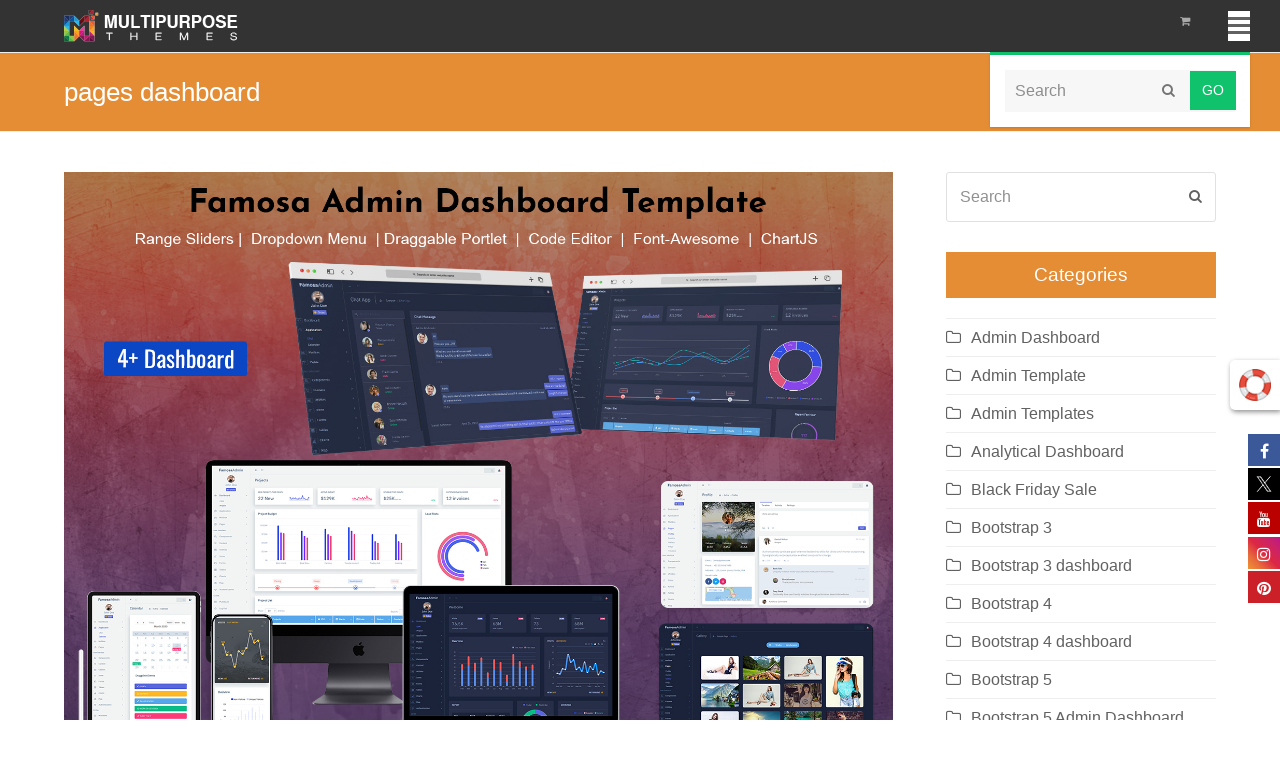

--- FILE ---
content_type: text/html; charset=UTF-8
request_url: https://multipurposethemes.com/blog/tag/pages-dashboard/
body_size: 30263
content:
<!doctype html><html lang="en-US"  ><head><script data-no-optimize="1">var litespeed_docref=sessionStorage.getItem("litespeed_docref");litespeed_docref&&(Object.defineProperty(document,"referrer",{get:function(){return litespeed_docref}}),sessionStorage.removeItem("litespeed_docref"));</script> <meta charset="UTF-8"><link data-optimized="2" rel="stylesheet" href="https://multipurposethemes.com/wp-content/litespeed/css/d3860ac4e08a0b8eaaa2beb190ef8573.css?ver=c0270" /><link rel="profile" href="http://gmpg.org/xfn/11"><meta name='robots' content='index, follow, max-image-preview:large, max-snippet:-1, max-video-preview:-1' /><meta name="generator" content="Total WordPress Theme v5.0.1"><meta name="viewport" content="width=device-width, initial-scale=1"><meta http-equiv="X-UA-Compatible" content="IE=edge" /><title>pages dashboard Archives - MultiPurpose Themes</title><link rel="canonical" href="https://multipurposethemes.com/blog/tag/pages-dashboard/" /><link rel="next" href="https://multipurposethemes.com/blog/tag/pages-dashboard/page/2/" /><meta property="og:locale" content="en_US" /><meta property="og:type" content="article" /><meta property="og:title" content="pages dashboard Archives - MultiPurpose Themes" /><meta property="og:url" content="https://multipurposethemes.com/blog/tag/pages-dashboard/" /><meta property="og:site_name" content="MultiPurpose Themes" /><meta name="twitter:card" content="summary_large_image" /><link rel='dns-prefetch' href='//fonts.googleapis.com' /><link rel="alternate" type="application/rss+xml" title="MultiPurpose Themes &raquo; Feed" href="https://multipurposethemes.com/feed/" /><link rel="alternate" type="application/rss+xml" title="MultiPurpose Themes &raquo; Comments Feed" href="https://multipurposethemes.com/comments/feed/" /><link rel="alternate" type="application/rss+xml" title="MultiPurpose Themes &raquo; pages dashboard Tag Feed" href="https://multipurposethemes.com/blog/tag/pages-dashboard/feed/" />
 <script type="litespeed/javascript" data-src="https://multipurposethemes.com/wp-includes/js/jquery/jquery.min.js?ver=3.7.1" id="jquery-core-js"></script> <script defer='defer' src="https://multipurposethemes.com/wp-content/plugins/gravityforms/js/jquery.json.min.js?ver=2.6.5" id="gform_json-js"></script> <link rel="https://api.w.org/" href="https://multipurposethemes.com/wp-json/" /><link rel="alternate" title="JSON" type="application/json" href="https://multipurposethemes.com/wp-json/wp/v2/tags/651" /><link rel="EditURI" type="application/rsd+xml" title="RSD" href="https://multipurposethemes.com/xmlrpc.php?rsd" /><meta name="framework" content="Redux 4.1.29" /><link rel="icon" href="https://multipurposethemes.com/wp-content/uploads/2019/04/mpt-32x32.png" sizes="32x32"><link rel="shortcut icon" href="https://multipurposethemes.com/wp-content/uploads/2019/04/mpt-32x32.png">	<noscript><style>.woocommerce-product-gallery{ opacity: 1 !important; }</style></noscript>
 <script type="application/ld+json" class="saswp-schema-markup-output">[{"@context":"https:\/\/schema.org","@graph":[{"@context":"https:\/\/schema.org","@type":"SiteNavigationElement","@id":"https:\/\/multipurposethemes.com\/#Main","name":"","url":"https:\/\/multipurposethemes.com\/"},{"@context":"https:\/\/schema.org","@type":"SiteNavigationElement","@id":"https:\/\/multipurposethemes.com\/#Main","name":"Home","url":"https:\/\/multipurposethemes.com"},{"@context":"https:\/\/schema.org","@type":"SiteNavigationElement","@id":"https:\/\/multipurposethemes.com\/#Main","name":"WordPress Themes","url":"https:\/\/multipurposethemes.com\/product-category\/wordpress-themes\/"},{"@context":"https:\/\/schema.org","@type":"SiteNavigationElement","@id":"https:\/\/multipurposethemes.com\/#Main","name":"OpenCart Themes","url":"https:\/\/multipurposethemes.com\/product-category\/ecommerce\/opencart-themes\/"},{"@context":"https:\/\/schema.org","@type":"SiteNavigationElement","@id":"https:\/\/multipurposethemes.com\/#Main","name":"Admin Templates","url":"https:\/\/multipurposethemes.com\/product-category\/admin-templates\/?orderby=date"},{"@context":"https:\/\/schema.org","@type":"SiteNavigationElement","@id":"https:\/\/multipurposethemes.com\/#Main","name":"HTML Templates","url":"https:\/\/multipurposethemes.com\/product-category\/html-templates\/one-page-templates\/"},{"@context":"https:\/\/schema.org","@type":"SiteNavigationElement","@id":"https:\/\/multipurposethemes.com\/#Main","name":"Contact Us","url":"https:\/\/multipurposethemes.com\/contact-us\/"},{"@context":"https:\/\/schema.org","@type":"SiteNavigationElement","@id":"https:\/\/multipurposethemes.com\/#Main","name":"Blog","url":"https:\/\/multipurposethemes.com\/blog\/"}]},

{"@context":"https:\/\/schema.org","@type":"BreadcrumbList","@id":"https:\/\/multipurposethemes.com\/blog\/tag\/pages-dashboard\/#breadcrumb","itemListElement":[{"@type":"ListItem","position":1,"item":{"@id":"https:\/\/multipurposethemes.com","name":"MultiPurpose Themes"}},{"@type":"ListItem","position":2,"item":{"@id":"https:\/\/multipurposethemes.com\/blog\/tag\/pages-dashboard\/","name":"pages dashboard"}}]}]</script> <a target="_blank" class="floating-support" href="https://multipurposethemes.com/support/"><img data-lazyloaded="1" src="[data-uri]" width="75" height="75" data-src="https://multipurposethemes.com/wp-content/uploads/2018/12/help-2.gif"></a> <script type="litespeed/javascript" data-src="https://www.googletagmanager.com/gtag/js?id=AW-1055641622"></script> <script type="litespeed/javascript">window.dataLayer=window.dataLayer||[];function gtag(){dataLayer.push(arguments)}
gtag('js',new Date());gtag('config','AW-1055641622')</script> <noscript><style>body .wpex-vc-row-stretched, body .vc_row-o-full-height { visibility: visible; }</style></noscript>
<noscript><style>.wpb_animate_when_almost_visible { opacity: 1; }</style></noscript></head><body class="archive tag tag-pages-dashboard tag-651 wp-custom-logo wp-embed-responsive wp-theme-MultiShop wp-child-theme-MultiShop-child theme-MultiShop woocommerce-no-js wpex-theme wpex-responsive full-width-main-layout no-composer wpex-live-site wpex-has-primary-bottom-spacing content-right-sidebar has-sidebar sidebar-widget-icons hasnt-overlay-header wpex-has-fixed-footer wpex-mobile-toggle-menu-icon_buttons has-mobile-menu wpex-disable-mm-focus-styles wpb-js-composer js-comp-ver-6.4.0 vc_responsive"><div class="wpex-site-overlay"></div>
<a href="#content" class="skip-to-content">skip to Main Content</a><span data-ls_id="#site_top"></span><div id="outer-wrap" class="wpex-clr"><div id="wrap" class="wpex-clr"><header id="site-header" class="header-one wpex-full-width fixed-scroll custom-bg dyn-styles wpex-clr"  ><div id="site-header-inner" class="container wpex-clr"><div id="site-logo" class="site-branding header-one-logo wpex-clr"><div id="site-logo-inner" class="wpex-clr"><a href="https://multipurposethemes.com/" rel="home" class="main-logo"><img data-lazyloaded="1" src="[data-uri]" width="212" height="32" data-src="https://multipurposethemes.com/wp-content/uploads/2018/12/mpt.png" alt="MultiPurpose Themes" class="logo-img" data-no-retina data-skip-lazy /></a></div></div><div id="site-navigation-wrap" class="navbar-style-one wpex-dropdowns-caret hide-at-mm-breakpoint wpex-clr"><nav id="site-navigation" class="navigation main-navigation main-navigation-one wpex-clr"   aria-label="Main menu"><ul id="menu-main" class="dropdown-menu main-navigation-ul sf-menu"><li id="menu-item-22079" class="hideme menu-logo menu-item menu-item-type-custom menu-item-object-custom menu-item-home menu-item-22079"><a href="https://multipurposethemes.com/"><span class="link-inner"><img data-lazyloaded="1" src="[data-uri]" width="324" height="317" data-src="https://multipurposethemes.com/wp-content/uploads/2018/12/multipurpose-themes.png"></span></a></li><li id="menu-item-22920" class="menu-item menu-item-type-custom menu-item-object-custom menu-item-home menu-item-22920"><a href="https://multipurposethemes.com"><span class="link-inner">Home</span></a></li><li id="menu-item-5300" class="menu-item menu-item-type-custom menu-item-object-custom menu-item-5300"><a href="https://multipurposethemes.com/product-category/wordpress-themes/"><span class="link-inner">WordPress Themes</span></a></li><li id="menu-item-5295" class="menu-item menu-item-type-custom menu-item-object-custom menu-item-5295"><a href="https://multipurposethemes.com/product-category/ecommerce/opencart-themes/"><span class="link-inner">OpenCart Themes</span></a></li><li id="menu-item-7427" class="menu-item menu-item-type-custom menu-item-object-custom menu-item-7427"><a href="https://multipurposethemes.com/product-category/admin-templates/?orderby=date"><span class="link-inner">Admin Templates</span></a></li><li id="menu-item-4753" class="menu-item menu-item-type-custom menu-item-object-custom menu-item-4753"><a href="https://multipurposethemes.com/product-category/html-templates/one-page-templates/"><span class="link-inner">HTML Templates</span></a></li><li id="menu-item-4612" class="menu-item menu-item-type-post_type menu-item-object-page menu-item-4612"><a href="https://multipurposethemes.com/contact-us/"><span class="link-inner">Contact Us</span></a></li><li id="menu-item-4924" class="menu-item menu-item-type-post_type menu-item-object-page current_page_parent menu-item-4924"><a href="https://multipurposethemes.com/blog/"><span class="link-inner">Blog</span></a></li><li class="woo-menu-icon menu-item wpex-menu-extra wcmenucart-toggle-drop_down toggle-cart-widget"><a href="https://multipurposethemes.com/cart/" class="wcmenucart wcmenucart-items-0"><span class="link-inner"><span class="wcmenucart-count"><span class="wcmenucart-icon ticon ticon-shopping-cart"></span><span class="wcmenucart-text">Cart</span><span class="wcmenucart-details count t-bubble">0</span></span></span></a></li><li class="menu-item wpex-mm-menu-item"><a href="https://multipurposethemes.com/cart/"><span class="link-inner">Cart</span></a></li><li class="search-toggle-li wpex-menu-extra menu-item"><a href="#" class="site-search-toggle search-dropdown-toggle"><span class="link-inner"><span class="wpex-menu-search-text">Search</span><span class="wpex-menu-search-icon ticon ticon-search" aria-hidden="true"></span></span></a></li></ul></nav></div><div id="mobile-menu" class="wpex-mobile-menu-toggle show-at-mm-breakpoint"><div class="wpex-inline-flex wpex-items-center">
<a href="#" class="mobile-menu-toggle" role="button" aria-label="Toggle Mobile menu" aria-expanded="false"><span class="wpex-bars" aria-hidden="true"><span></span></span></a></div></div><div id="searchform-dropdown" data-placeholder="Search" data-disable-autocomplete="true" class="header-searchform-wrap header-drop-widget wpex-invisible wpex-opacity-0 wpex-absolute wpex-shadow wpex-transition-all wpex-duration-200 wpex-translate-Z-0 wpex-text-initial wpex-z-10000 wpex-top-100 wpex-right-0 wpex-bg-white wpex-text-gray-600 wpex-border-accent wpex-border-solid wpex-border-t-3 wpex-p-15"><form method="get" class="searchform" action="https://multipurposethemes.com/">
<label>
<span class="screen-reader-text">Search</span>
<input type="search" class="field" name="s" placeholder="Search" />
</label>
<button type="submit" class="searchform-submit"><span class="ticon ticon-search" aria-hidden="true"></span><span class="screen-reader-text">Submit</span></button></form></div><div id="current-shop-items-dropdown" class="header-drop-widget wpex-invisible wpex-opacity-0 wpex-absolute wpex-shadow wpex-transition-all wpex-duration-200 wpex-translate-Z-0 wpex-text-initial wpex-z-10000 wpex-top-100 wpex-right-0 wpex-bg-white wpex-text-gray-600 wpex-border-accent wpex-border-solid wpex-border-t-3"><div id="current-shop-items-inner"><div class="widget woocommerce widget_shopping_cart"><span class="widgettitle screen-reader-text">Cart</span><div class="widget_shopping_cart_content"></div></div></div></div></div></header><main id="main" class="site-main wpex-clr"><header class="page-header default-page-header wpex-supports-mods wpex-relative wpex-mb-40 wpex-bg-gray-100 wpex-py-20 wpex-border-t wpex-border-b wpex-border-solid wpex-border-gray-200 wpex-text-gray-700"><div class="page-header-inner container wpex-md-flex wpex-md-flex-wrap wpex-md-items-center wpex-md-justify-between"><div class="page-header-content wpex-md-mr-15"><h1 class="page-header-title wpex-block wpex-leading-normal wpex-font-normal wpex-m-0 wpex-text-2xl wpex-text-gray-900"><span>pages dashboard</span></h1></div><div class="page-header-aside wpex-md-text-right"><nav class="site-breadcrumbs position- wpex-text-sm"><span class="breadcrumb-trail"><span><span><a href="https://multipurposethemes.com/">Home</a></span> &raquo; <span class="breadcrumb_last" aria-current="page">pages dashboard</span></span></span></nav></div></div></header><div id="content-wrap" class="container wpex-clr"><div id="primary" class="content-area wpex-clr"><div id="content" class="site-content wpex-clr"><div id="blog-entries" class="entries wpex-clr"><article id="post-52763" class="blog-entry large-image-entry-style wpex-relative wpex-clr post-52763 post type-post status-publish format-standard has-post-thumbnail hentry category-admin-dashboard category-admin-template tag-admin tag-admin-dashboard tag-admin-dashboard-responsive-template tag-admin-dashboard-template tag-admin-dashboard-templates tag-admin-dashboard-ui tag-admin-dashboard-ui-kit tag-admin-panel tag-admin-panel-admin-dashboard tag-admin-panel-bootstrap-4 tag-admin-panel-dashboard tag-admin-panel-interface tag-admin-template tag-admin-template-html5 tag-admin-templates tag-admin-templates-bootstrap tag-admin-theme tag-app tag-b2b tag-backend-dashboard tag-backend-html-admin-panel-dashboard-template tag-best-admin-theme tag-best-material-design-framework tag-bootstrap tag-bootstrap-4 tag-bootstrap-4-admin-dashboard tag-bootstrap-4-admin-dashboard-template tag-bootstrap-4-admin-template tag-bootstrap-4-admin-templates tag-bootstrap-4-dashboard tag-bootstrap-4-light-admin-template tag-bootstrap-5 tag-bootstrap-5-admin-dashboard-template tag-bootstrap-5-admin-templates tag-bootstrap-5-dashboard tag-bootstrap-5admin-templates tag-bootstrap-admin-dashboard tag-bootstrap-admin-html tag-bootstrap-admin-template tag-bootstrap-admin-template-horizontal tag-bootstrap-admin-template-with-horizontal tag-bootstrap-admin-templates tag-bootstrap-admin-theme tag-bootstrap-admin-web-app tag-bootstrap-breadcrumb-styles tag-bootstrap-dashboard tag-bootstrap-html-admin-panel-template tag-bootstrap-html-admin-template tag-bootstrap-html-template tag-bootstrap-panel tag-bootstrap-templates tag-bootstrap-ui-kit tag-creative-dashboard-design tag-crm-hims-hms-erp-admin-dashboard-template tag-dashboard-admin-templates tag-dashboard-design tag-dashboard-html-clean-responsive-template tag-dashboard-html-template tag-dashboard-template tag-dashboard-templates tag-html-template-dashboard tag-html5-dashboard tag-material-admin tag-multipurpus-admin-theme-dashboard-template tag-pages-dashboard tag-premium-admin-dashboard-template tag-premium-admin-template tag-premium-admin-templates tag-premium-admin-templates-responsive tag-premium-bootstrap-templates tag-product-design tag-responsive tag-responsive-admin tag-responsive-admin-dashboard tag-responsive-admin-dashboard-template tag-responsive-admin-template tag-responsive-bootstrap-4-admin tag-responsive-bootstrap-5-admin tag-responsive-dashboard tag-responsive-web-application-kit tag-saas tag-sales-dashboard tag-ui tag-ui-framework tag-user-experience tag-ux tag-ux-design tag-ux-ui tag-uxui tag-web tag-web-app tag-web-app-design tag-web-app-modern-bootstrap-dashboard tag-web-application tag-web-application-design tag-web-apps tag-web-dashboard-demo tag-web-design tag-webapp-template tag-webapps entry has-media"><div class="blog-entry-inner entry-inner wpex-last-mb-0 wpex-clr"><div class="blog-entry-media entry-media wpex-mb-20"><a href="https://multipurposethemes.com/blog/designing-a-web-application-with-bootstrap-admin-templates-famosa-admin/" title="Designing a Web Application with Bootstrap Admin Templates &#8211; Famosa Admin" class="blog-entry-media-link">
<img data-lazyloaded="1" src="[data-uri]" loading="lazy" class="blog-entry-media-img wpex-align-middle" data-src="https://multipurposethemes.com/wp-content/uploads/2024/06/Famosa-Admin-Dashboard-Template-1.jpg" alt="Bootstrap Admin Templates" width="1600" height="1200" />					</a></div><header class="blog-entry-header entry-header wpex-mb-10"><h2 class="blog-entry-title entry-title wpex-text-3xl"><a href="https://multipurposethemes.com/blog/designing-a-web-application-with-bootstrap-admin-templates-famosa-admin/">Designing a Web Application with Bootstrap Admin Templates &#8211; Famosa Admin</a></h2></header><ul class="blog-entry-meta entry-meta meta wpex-text-sm wpex-text-gray-600 wpex-last-mr-0 wpex-mb-20"><li class="meta-date"><span class="ticon ticon-clock-o" aria-hidden="true"></span><span class="updated">June 18, 2024</span></li><li class="meta-author"><span class="ticon ticon-user-o" aria-hidden="true"></span><span class="vcard author"><span class="fn"><a href="https://multipurposethemes.com/blog/author/mpt/" title="Posts by Angela Miller" rel="author"   >Angela Miller</a></span></span></li><li class="meta-category"><span class="ticon ticon-folder-o" aria-hidden="true"></span><a class="term-3817" href="https://multipurposethemes.com/blog/category/admin-dashboard/">Admin Dashboard</a>, <a class="term-1656" href="https://multipurposethemes.com/blog/category/admin-template/">Admin Template</a></li><li class="meta-comments comment-scroll"><span class="ticon ticon-comment-o" aria-hidden="true"></span><a href="https://multipurposethemes.com/blog/designing-a-web-application-with-bootstrap-admin-templates-famosa-admin/#comments_reply" class="comments-link" >0 Comments</a></li></ul><div class="blog-entry-excerpt entry-excerpt wpex-my-20 wpex-last-mb-0 wpex-clr"><p>Famosa Bootstrap Admin Templates is a creative dashboard with CRM. CRM dashboards typically include the following components, CRM dashboard should display your sales The progress of all pending sales deals based on their stage. It should highlight in-progress deals, ageing leads,&hellip;</p></div><div class="blog-entry-readmore entry-readmore-wrap wpex-my-20 wpex-clr">
<a href="https://multipurposethemes.com/blog/designing-a-web-application-with-bootstrap-admin-templates-famosa-admin/" class="theme-button">Read More<span class="readmore-rarr wpex-hidden wpex-ml-10">&rarr;</span></a></div></div><div class="entry-divider wpex-divider wpex-my-40"></div></article><article id="post-52756" class="blog-entry large-image-entry-style wpex-relative wpex-clr post-52756 post type-post status-publish format-standard has-post-thumbnail hentry category-admin-dashboard category-admin-template tag-admin tag-admin-dashboard tag-admin-dashboard-responsive-template tag-admin-dashboard-template tag-admin-dashboard-templates tag-admin-dashboard-ui tag-admin-dashboard-ui-kit tag-admin-panel tag-admin-panel-admin-dashboard tag-admin-panel-bootstrap-4 tag-admin-panel-dashboard tag-admin-panel-interface tag-admin-template tag-admin-template-html5 tag-admin-templates tag-admin-templates-bootstrap tag-admin-theme tag-app tag-b2b tag-backend-dashboard tag-backend-html-admin-panel-dashboard-template tag-best-admin-theme tag-best-material-design-framework tag-bootstrap tag-bootstrap-4 tag-bootstrap-4-admin-dashboard tag-bootstrap-4-admin-dashboard-template tag-bootstrap-4-admin-template tag-bootstrap-4-admin-templates tag-bootstrap-4-dashboard tag-bootstrap-4-light-admin-template tag-bootstrap-5 tag-bootstrap-5-admin-dashboard-template tag-bootstrap-5-admin-templates tag-bootstrap-5-dashboard tag-bootstrap-5admin-templates tag-bootstrap-admin-dashboard tag-bootstrap-admin-html tag-bootstrap-admin-template tag-bootstrap-admin-template-horizontal tag-bootstrap-admin-template-with-horizontal tag-bootstrap-admin-templates tag-bootstrap-admin-theme tag-bootstrap-admin-web-app tag-bootstrap-breadcrumb-styles tag-bootstrap-dashboard tag-bootstrap-html-admin-panel-template tag-bootstrap-html-admin-template tag-bootstrap-html-template tag-bootstrap-panel tag-bootstrap-templates tag-bootstrap-ui-kit tag-creative-dashboard-design tag-crm-hims-hms-erp-admin-dashboard-template tag-dashboard-admin-templates tag-dashboard-design tag-dashboard-html-clean-responsive-template tag-dashboard-html-template tag-dashboard-template tag-dashboard-templates tag-html-template-dashboard tag-html5-dashboard tag-material-admin tag-multipurpus-admin-theme-dashboard-template tag-pages-dashboard tag-premium-admin-dashboard-template tag-premium-admin-template tag-premium-admin-templates tag-premium-admin-templates-responsive tag-premium-bootstrap-templates tag-product-design tag-responsive tag-responsive-admin tag-responsive-admin-dashboard tag-responsive-admin-dashboard-template tag-responsive-admin-template tag-responsive-bootstrap-4-admin tag-responsive-bootstrap-5-admin tag-responsive-dashboard tag-responsive-web-application-kit tag-saas tag-sales-dashboard tag-ui tag-ui-framework tag-user-experience tag-ux tag-ux-design tag-ux-ui tag-uxui tag-web tag-web-app tag-web-app-design tag-web-app-modern-bootstrap-dashboard tag-web-application tag-web-application-design tag-web-apps tag-web-dashboard-demo tag-web-design tag-webapp-template tag-webapps entry has-media"><div class="blog-entry-inner entry-inner wpex-last-mb-0 wpex-clr"><div class="blog-entry-media entry-media wpex-mb-20"><a href="https://multipurposethemes.com/blog/streamline-operations-exploring-the-crm-software-dashboard-sunny-admin/" title="Streamline Operations: Exploring the CRM Software Dashboard &#8211; Sunny Admin" class="blog-entry-media-link">
<img data-lazyloaded="1" src="[data-uri]" loading="lazy" class="blog-entry-media-img wpex-align-middle" data-src="https://multipurposethemes.com/wp-content/uploads/2024/06/Sunny-Bootstrap-Admin-Dashboard3.jpg" alt="" width="1600" height="1200" />					</a></div><header class="blog-entry-header entry-header wpex-mb-10"><h2 class="blog-entry-title entry-title wpex-text-3xl"><a href="https://multipurposethemes.com/blog/streamline-operations-exploring-the-crm-software-dashboard-sunny-admin/">Streamline Operations: Exploring the CRM Software Dashboard &#8211; Sunny Admin</a></h2></header><ul class="blog-entry-meta entry-meta meta wpex-text-sm wpex-text-gray-600 wpex-last-mr-0 wpex-mb-20"><li class="meta-date"><span class="ticon ticon-clock-o" aria-hidden="true"></span><span class="updated">June 18, 2024</span></li><li class="meta-author"><span class="ticon ticon-user-o" aria-hidden="true"></span><span class="vcard author"><span class="fn"><a href="https://multipurposethemes.com/blog/author/mpt/" title="Posts by Angela Miller" rel="author"   >Angela Miller</a></span></span></li><li class="meta-category"><span class="ticon ticon-folder-o" aria-hidden="true"></span><a class="term-3817" href="https://multipurposethemes.com/blog/category/admin-dashboard/">Admin Dashboard</a>, <a class="term-1656" href="https://multipurposethemes.com/blog/category/admin-template/">Admin Template</a></li><li class="meta-comments comment-scroll"><span class="ticon ticon-comment-o" aria-hidden="true"></span><a href="https://multipurposethemes.com/blog/streamline-operations-exploring-the-crm-software-dashboard-sunny-admin/#comments_reply" class="comments-link" >0 Comments</a></li></ul><div class="blog-entry-excerpt entry-excerpt wpex-my-20 wpex-last-mb-0 wpex-clr"><p>Sunny CRM Software Dashboard is a creative dashboard with CRM. Sunny Admin Template is Fully responsive admin dashboard template for job analytical data. Marketing leaders, Sales and marketing teams, any businesses that have a sales team use this CRM Project&hellip;</p></div><div class="blog-entry-readmore entry-readmore-wrap wpex-my-20 wpex-clr">
<a href="https://multipurposethemes.com/blog/streamline-operations-exploring-the-crm-software-dashboard-sunny-admin/" class="theme-button">Read More<span class="readmore-rarr wpex-hidden wpex-ml-10">&rarr;</span></a></div></div><div class="entry-divider wpex-divider wpex-my-40"></div></article><article id="post-52751" class="blog-entry large-image-entry-style wpex-relative wpex-clr post-52751 post type-post status-publish format-standard has-post-thumbnail hentry category-admin-dashboard category-admin-template tag-admin tag-admin-dashboard tag-admin-dashboard-responsive-template tag-admin-dashboard-template tag-admin-dashboard-templates tag-admin-dashboard-ui tag-admin-dashboard-ui-kit tag-admin-panel tag-admin-panel-admin-dashboard tag-admin-panel-bootstrap-4 tag-admin-panel-dashboard tag-admin-panel-interface tag-admin-template tag-admin-template-html5 tag-admin-templates tag-admin-templates-bootstrap tag-admin-theme tag-app tag-b2b tag-backend-dashboard tag-backend-html-admin-panel-dashboard-template tag-best-admin-theme tag-best-material-design-framework tag-bootstrap tag-bootstrap-4 tag-bootstrap-4-admin-dashboard tag-bootstrap-4-admin-dashboard-template tag-bootstrap-4-admin-template tag-bootstrap-4-admin-templates tag-bootstrap-4-dashboard tag-bootstrap-4-light-admin-template tag-bootstrap-5 tag-bootstrap-5-admin-dashboard-template tag-bootstrap-5-admin-templates tag-bootstrap-5-dashboard tag-bootstrap-5admin-templates tag-bootstrap-admin-dashboard tag-bootstrap-admin-html tag-bootstrap-admin-template tag-bootstrap-admin-template-horizontal tag-bootstrap-admin-template-with-horizontal tag-bootstrap-admin-templates tag-bootstrap-admin-theme tag-bootstrap-admin-web-app tag-bootstrap-breadcrumb-styles tag-bootstrap-dashboard tag-bootstrap-html-admin-panel-template tag-bootstrap-html-admin-template tag-bootstrap-html-template tag-bootstrap-panel tag-bootstrap-templates tag-bootstrap-ui-kit tag-creative-dashboard-design tag-crm-hims-hms-erp-admin-dashboard-template tag-dashboard-admin-templates tag-dashboard-design tag-dashboard-html-clean-responsive-template tag-dashboard-html-template tag-dashboard-template tag-dashboard-templates tag-html-template-dashboard tag-html5-dashboard tag-material-admin tag-multipurpus-admin-theme-dashboard-template tag-pages-dashboard tag-premium-admin-dashboard-template tag-premium-admin-template tag-premium-admin-templates tag-premium-admin-templates-responsive tag-premium-bootstrap-templates tag-product-design tag-responsive tag-responsive-admin tag-responsive-admin-dashboard tag-responsive-admin-dashboard-template tag-responsive-admin-template tag-responsive-bootstrap-4-admin tag-responsive-bootstrap-5-admin tag-responsive-dashboard tag-responsive-web-application-kit tag-saas tag-sales-dashboard tag-ui tag-ui-framework tag-user-experience tag-ux tag-ux-design tag-ux-ui tag-uxui tag-web tag-web-app tag-web-app-design tag-web-app-modern-bootstrap-dashboard tag-web-application tag-web-application-design tag-web-apps tag-web-dashboard-demo tag-web-design tag-webapp-template tag-webapps entry has-media"><div class="blog-entry-inner entry-inner wpex-last-mb-0 wpex-clr"><div class="blog-entry-media entry-media wpex-mb-20"><a href="https://multipurposethemes.com/blog/empower-your-interface-exploring-the-premium-admin-template-aqua-admin/" title="Empower Your Interface: Exploring the Premium Admin Template &#8211; Aqua Admin" class="blog-entry-media-link">
<img data-lazyloaded="1" src="[data-uri]" loading="lazy" class="blog-entry-media-img wpex-align-middle" data-src="https://multipurposethemes.com/wp-content/uploads/2024/06/Aqua-Responsive-Admin-Template-2.jpg" alt="Premium Admin Template" width="1600" height="1200" />					</a></div><header class="blog-entry-header entry-header wpex-mb-10"><h2 class="blog-entry-title entry-title wpex-text-3xl"><a href="https://multipurposethemes.com/blog/empower-your-interface-exploring-the-premium-admin-template-aqua-admin/">Empower Your Interface: Exploring the Premium Admin Template &#8211; Aqua Admin</a></h2></header><ul class="blog-entry-meta entry-meta meta wpex-text-sm wpex-text-gray-600 wpex-last-mr-0 wpex-mb-20"><li class="meta-date"><span class="ticon ticon-clock-o" aria-hidden="true"></span><span class="updated">June 18, 2024</span></li><li class="meta-author"><span class="ticon ticon-user-o" aria-hidden="true"></span><span class="vcard author"><span class="fn"><a href="https://multipurposethemes.com/blog/author/mpt/" title="Posts by Angela Miller" rel="author"   >Angela Miller</a></span></span></li><li class="meta-category"><span class="ticon ticon-folder-o" aria-hidden="true"></span><a class="term-3817" href="https://multipurposethemes.com/blog/category/admin-dashboard/">Admin Dashboard</a>, <a class="term-1656" href="https://multipurposethemes.com/blog/category/admin-template/">Admin Template</a></li><li class="meta-comments comment-scroll"><span class="ticon ticon-comment-o" aria-hidden="true"></span><a href="https://multipurposethemes.com/blog/empower-your-interface-exploring-the-premium-admin-template-aqua-admin/#comments_reply" class="comments-link" >0 Comments</a></li></ul><div class="blog-entry-excerpt entry-excerpt wpex-my-20 wpex-last-mb-0 wpex-clr"><p>Aqua Premium Admin Template is a fully responsive admin dashboard template for Data analytical &amp; eCommerce concepts and theory. Analytical dashboards help users monitor operations, optimize processes, and improve overall business performance by having data readily available. An analytics dashboard&hellip;</p></div><div class="blog-entry-readmore entry-readmore-wrap wpex-my-20 wpex-clr">
<a href="https://multipurposethemes.com/blog/empower-your-interface-exploring-the-premium-admin-template-aqua-admin/" class="theme-button">Read More<span class="readmore-rarr wpex-hidden wpex-ml-10">&rarr;</span></a></div></div><div class="entry-divider wpex-divider wpex-my-40"></div></article><article id="post-52725" class="blog-entry large-image-entry-style wpex-relative wpex-clr post-52725 post type-post status-publish format-standard has-post-thumbnail hentry category-admin-dashboard category-admin-template tag-admin tag-admin-dashboard tag-admin-dashboard-responsive-template tag-admin-dashboard-template tag-admin-dashboard-templates tag-admin-dashboard-ui tag-admin-dashboard-ui-kit tag-admin-panel tag-admin-panel-admin-dashboard tag-admin-panel-bootstrap-4 tag-admin-panel-dashboard tag-admin-panel-interface tag-admin-template tag-admin-template-html5 tag-admin-templates tag-admin-templates-bootstrap tag-admin-theme tag-app tag-b2b tag-backend-dashboard tag-backend-html-admin-panel-dashboard-template tag-best-admin-theme tag-best-material-design-framework tag-bootstrap tag-bootstrap-4 tag-bootstrap-4-admin-dashboard tag-bootstrap-4-admin-dashboard-template tag-bootstrap-4-admin-template tag-bootstrap-4-admin-templates tag-bootstrap-4-dashboard tag-bootstrap-4-light-admin-template tag-bootstrap-5 tag-bootstrap-5-admin-dashboard-template tag-bootstrap-5-admin-templates tag-bootstrap-5-dashboard tag-bootstrap-5admin-templates tag-bootstrap-admin-dashboard tag-bootstrap-admin-html tag-bootstrap-admin-template tag-bootstrap-admin-template-horizontal tag-bootstrap-admin-template-with-horizontal tag-bootstrap-admin-templates tag-bootstrap-admin-theme tag-bootstrap-admin-web-app tag-bootstrap-breadcrumb-styles tag-bootstrap-dashboard tag-bootstrap-html-admin-panel-template tag-bootstrap-html-admin-template tag-bootstrap-html-template tag-bootstrap-panel tag-bootstrap-templates tag-bootstrap-ui-kit tag-creative-dashboard-design tag-crm-hims-hms-erp-admin-dashboard-template tag-dashboard-admin-templates tag-dashboard-design tag-dashboard-html-clean-responsive-template tag-dashboard-html-template tag-dashboard-template tag-dashboard-templates tag-html-template-dashboard tag-html5-dashboard tag-material-admin tag-multipurpus-admin-theme-dashboard-template tag-pages-dashboard tag-premium-admin-dashboard-template tag-premium-admin-template tag-premium-admin-templates tag-premium-admin-templates-responsive tag-premium-bootstrap-templates tag-product-design tag-responsive tag-responsive-admin tag-responsive-admin-dashboard tag-responsive-admin-dashboard-template tag-responsive-admin-template tag-responsive-bootstrap-4-admin tag-responsive-bootstrap-5-admin tag-responsive-dashboard tag-responsive-web-application-kit tag-saas tag-sales-dashboard tag-ui tag-ui-framework tag-user-experience tag-ux tag-ux-design tag-ux-ui tag-uxui tag-web tag-web-app tag-web-app-design tag-web-app-modern-bootstrap-dashboard tag-web-application tag-web-application-design tag-web-apps tag-web-dashboard-demo tag-web-design tag-webapp-template tag-webapps entry has-media"><div class="blog-entry-inner entry-inner wpex-last-mb-0 wpex-clr"><div class="blog-entry-media entry-media wpex-mb-20"><a href="https://multipurposethemes.com/blog/sunny-admin-an-analytical-dashboard-for-comprehensive-business-insights/" title="Sunny Admin: An Analytical Dashboard for Comprehensive Business Insights" class="blog-entry-media-link">
<img data-lazyloaded="1" src="[data-uri]" loading="lazy" class="blog-entry-media-img wpex-align-middle" data-src="https://multipurposethemes.com/wp-content/uploads/2024/06/Sunny-Bootstrap-Admin-Dashboard.jpg" alt="Analytical Dashboard" width="1600" height="1200" />					</a></div><header class="blog-entry-header entry-header wpex-mb-10"><h2 class="blog-entry-title entry-title wpex-text-3xl"><a href="https://multipurposethemes.com/blog/sunny-admin-an-analytical-dashboard-for-comprehensive-business-insights/">Sunny Admin: An Analytical Dashboard for Comprehensive Business Insights</a></h2></header><ul class="blog-entry-meta entry-meta meta wpex-text-sm wpex-text-gray-600 wpex-last-mr-0 wpex-mb-20"><li class="meta-date"><span class="ticon ticon-clock-o" aria-hidden="true"></span><span class="updated">June 15, 2024</span></li><li class="meta-author"><span class="ticon ticon-user-o" aria-hidden="true"></span><span class="vcard author"><span class="fn"><a href="https://multipurposethemes.com/blog/author/mpt/" title="Posts by Angela Miller" rel="author"   >Angela Miller</a></span></span></li><li class="meta-category"><span class="ticon ticon-folder-o" aria-hidden="true"></span><a class="term-3817" href="https://multipurposethemes.com/blog/category/admin-dashboard/">Admin Dashboard</a>, <a class="term-1656" href="https://multipurposethemes.com/blog/category/admin-template/">Admin Template</a></li><li class="meta-comments comment-scroll"><span class="ticon ticon-comment-o" aria-hidden="true"></span><a href="https://multipurposethemes.com/blog/sunny-admin-an-analytical-dashboard-for-comprehensive-business-insights/#comments_reply" class="comments-link" >0 Comments</a></li></ul><div class="blog-entry-excerpt entry-excerpt wpex-my-20 wpex-last-mb-0 wpex-clr">Our highly useful Analytical Dashboard provides everything you need to efficiently manage your projects and monitor and optimize your business performance</div><div class="blog-entry-readmore entry-readmore-wrap wpex-my-20 wpex-clr">
<a href="https://multipurposethemes.com/blog/sunny-admin-an-analytical-dashboard-for-comprehensive-business-insights/" class="theme-button">Read More<span class="readmore-rarr wpex-hidden wpex-ml-10">&rarr;</span></a></div></div><div class="entry-divider wpex-divider wpex-my-40"></div></article><article id="post-52732" class="blog-entry large-image-entry-style wpex-relative wpex-clr post-52732 post type-post status-publish format-standard has-post-thumbnail hentry category-admin-dashboard category-admin-template category-crm-dashboard tag-admin tag-admin-dashboard tag-admin-dashboard-responsive-template tag-admin-dashboard-template tag-admin-dashboard-templates tag-admin-dashboard-ui tag-admin-dashboard-ui-kit tag-admin-panel tag-admin-panel-admin-dashboard tag-admin-panel-bootstrap-4 tag-admin-panel-dashboard tag-admin-panel-interface tag-admin-template tag-admin-template-html5 tag-admin-templates tag-admin-templates-bootstrap tag-admin-theme tag-app tag-b2b tag-backend-dashboard tag-backend-html-admin-panel-dashboard-template tag-best-admin-theme tag-best-material-design-framework tag-bootstrap tag-bootstrap-4 tag-bootstrap-4-admin-dashboard tag-bootstrap-4-admin-dashboard-template tag-bootstrap-4-admin-template tag-bootstrap-4-admin-templates tag-bootstrap-4-dashboard tag-bootstrap-4-light-admin-template tag-bootstrap-5 tag-bootstrap-5-admin-dashboard-template tag-bootstrap-5-admin-templates tag-bootstrap-5-dashboard tag-bootstrap-5admin-templates tag-bootstrap-admin-dashboard tag-bootstrap-admin-html tag-bootstrap-admin-template tag-bootstrap-admin-template-horizontal tag-bootstrap-admin-template-with-horizontal tag-bootstrap-admin-templates tag-bootstrap-admin-theme tag-bootstrap-admin-web-app tag-bootstrap-breadcrumb-styles tag-bootstrap-dashboard tag-bootstrap-html-admin-panel-template tag-bootstrap-html-admin-template tag-bootstrap-html-template tag-bootstrap-panel tag-bootstrap-templates tag-bootstrap-ui-kit tag-creative-dashboard-design tag-crm-hims-hms-erp-admin-dashboard-template tag-dashboard-admin-templates tag-dashboard-design tag-dashboard-html-clean-responsive-template tag-dashboard-html-template tag-dashboard-template tag-dashboard-templates tag-html-template-dashboard tag-html5-dashboard tag-material-admin tag-multipurpus-admin-theme-dashboard-template tag-pages-dashboard tag-premium-admin-dashboard-template tag-premium-admin-template tag-premium-admin-templates tag-premium-admin-templates-responsive tag-premium-bootstrap-templates tag-product-design tag-responsive tag-responsive-admin tag-responsive-admin-dashboard tag-responsive-admin-dashboard-template tag-responsive-admin-template tag-responsive-bootstrap-4-admin tag-responsive-bootstrap-5-admin tag-responsive-dashboard tag-responsive-web-application-kit tag-saas tag-sales-dashboard tag-ui tag-ui-framework tag-user-experience tag-ux tag-ux-design tag-ux-ui tag-uxui tag-web tag-web-app tag-web-app-design tag-web-app-modern-bootstrap-dashboard tag-web-application tag-web-application-design tag-web-apps tag-web-dashboard-demo tag-web-design tag-webapp-template tag-webapps entry has-media"><div class="blog-entry-inner entry-inner wpex-last-mb-0 wpex-clr"><div class="blog-entry-media entry-media wpex-mb-20"><a href="https://multipurposethemes.com/blog/understanding-the-key-components-of-a-famosa-crm-admin-dashboard/" title="Understanding the Key Components of a Famosa CRM Admin Dashboard" class="blog-entry-media-link">
<img data-lazyloaded="1" src="[data-uri]" loading="lazy" class="blog-entry-media-img wpex-align-middle" data-src="https://multipurposethemes.com/wp-content/uploads/2024/06/Famosa-Admin-Dashboard-Template.jpg" alt="CRM Admin Dashboard" width="1600" height="1200" />					</a></div><header class="blog-entry-header entry-header wpex-mb-10"><h2 class="blog-entry-title entry-title wpex-text-3xl"><a href="https://multipurposethemes.com/blog/understanding-the-key-components-of-a-famosa-crm-admin-dashboard/">Understanding the Key Components of a Famosa CRM Admin Dashboard</a></h2></header><ul class="blog-entry-meta entry-meta meta wpex-text-sm wpex-text-gray-600 wpex-last-mr-0 wpex-mb-20"><li class="meta-date"><span class="ticon ticon-clock-o" aria-hidden="true"></span><span class="updated">June 15, 2024</span></li><li class="meta-author"><span class="ticon ticon-user-o" aria-hidden="true"></span><span class="vcard author"><span class="fn"><a href="https://multipurposethemes.com/blog/author/mpt/" title="Posts by Angela Miller" rel="author"   >Angela Miller</a></span></span></li><li class="meta-category"><span class="ticon ticon-folder-o" aria-hidden="true"></span><a class="term-3817" href="https://multipurposethemes.com/blog/category/admin-dashboard/">Admin Dashboard</a>, <a class="term-1656" href="https://multipurposethemes.com/blog/category/admin-template/">Admin Template</a>, <a class="term-3666" href="https://multipurposethemes.com/blog/category/crm-dashboard/">CRM Dashboard</a></li><li class="meta-comments comment-scroll"><span class="ticon ticon-comment-o" aria-hidden="true"></span><a href="https://multipurposethemes.com/blog/understanding-the-key-components-of-a-famosa-crm-admin-dashboard/#comments_reply" class="comments-link" >0 Comments</a></li></ul><div class="blog-entry-excerpt entry-excerpt wpex-my-20 wpex-last-mb-0 wpex-clr"><p>As a business owner or manager, it's crucial to have a clear understanding of your customer relationship management (CRM) system. One of the most important tools in a CRM system is the admin dashboard, which provides a high-level view of&hellip;</p></div><div class="blog-entry-readmore entry-readmore-wrap wpex-my-20 wpex-clr">
<a href="https://multipurposethemes.com/blog/understanding-the-key-components-of-a-famosa-crm-admin-dashboard/" class="theme-button">Read More<span class="readmore-rarr wpex-hidden wpex-ml-10">&rarr;</span></a></div></div><div class="entry-divider wpex-divider wpex-my-40"></div></article><article id="post-52709" class="blog-entry large-image-entry-style wpex-relative wpex-clr post-52709 post type-post status-publish format-standard has-post-thumbnail hentry category-admin-dashboard category-admin-template tag-admin tag-admin-dashboard tag-admin-dashboard-responsive-template tag-admin-dashboard-template tag-admin-dashboard-templates tag-admin-dashboard-ui tag-admin-dashboard-ui-kit tag-admin-panel tag-admin-panel-admin-dashboard tag-admin-panel-bootstrap-4 tag-admin-panel-dashboard tag-admin-panel-interface tag-admin-template tag-admin-template-html5 tag-admin-templates tag-admin-templates-bootstrap tag-admin-theme tag-app tag-b2b tag-backend-dashboard tag-backend-html-admin-panel-dashboard-template tag-best-admin-theme tag-best-material-design-framework tag-bootstrap tag-bootstrap-4 tag-bootstrap-4-admin-dashboard tag-bootstrap-4-admin-dashboard-template tag-bootstrap-4-admin-template tag-bootstrap-4-admin-templates tag-bootstrap-4-dashboard tag-bootstrap-4-light-admin-template tag-bootstrap-5 tag-bootstrap-5-admin-dashboard-template tag-bootstrap-5-admin-templates tag-bootstrap-5-dashboard tag-bootstrap-5admin-templates tag-bootstrap-admin-dashboard tag-bootstrap-admin-html tag-bootstrap-admin-template tag-bootstrap-admin-template-horizontal tag-bootstrap-admin-template-with-horizontal tag-bootstrap-admin-templates tag-bootstrap-admin-theme tag-bootstrap-admin-web-app tag-bootstrap-breadcrumb-styles tag-bootstrap-dashboard tag-bootstrap-html-admin-panel-template tag-bootstrap-html-admin-template tag-bootstrap-html-template tag-bootstrap-panel tag-bootstrap-templates tag-bootstrap-ui-kit tag-creative-dashboard-design tag-crm-hims-hms-erp-admin-dashboard-template tag-dashboard-admin-templates tag-dashboard-design tag-dashboard-html-clean-responsive-template tag-dashboard-html-template tag-dashboard-template tag-dashboard-templates tag-html-template-dashboard tag-html5-dashboard tag-material-admin tag-multipurpus-admin-theme-dashboard-template tag-pages-dashboard tag-premium-admin-dashboard-template tag-premium-admin-template tag-premium-admin-templates tag-premium-admin-templates-responsive tag-premium-bootstrap-templates tag-product-design tag-responsive tag-responsive-admin tag-responsive-admin-dashboard tag-responsive-admin-dashboard-template tag-responsive-admin-template tag-responsive-bootstrap-4-admin tag-responsive-bootstrap-5-admin tag-responsive-dashboard tag-responsive-web-application-kit tag-saas tag-sales-dashboard tag-ui tag-ui-framework tag-user-experience tag-ux tag-ux-design tag-ux-ui tag-uxui tag-web tag-web-app tag-web-app-design tag-web-app-modern-bootstrap-dashboard tag-web-application tag-web-application-design tag-web-apps tag-web-dashboard-demo tag-web-design tag-webapp-template tag-webapps entry has-media"><div class="blog-entry-inner entry-inner wpex-last-mb-0 wpex-clr"><div class="blog-entry-media entry-media wpex-mb-20"><a href="https://multipurposethemes.com/blog/revolutionize-your-data-analysis-with-premium-admin-template-aqua-admin/" title="Revolutionize Your Data Analysis with Premium Admin Template: Aqua Admin" class="blog-entry-media-link">
<img data-lazyloaded="1" src="[data-uri]" loading="lazy" class="blog-entry-media-img wpex-align-middle" data-src="https://multipurposethemes.com/wp-content/uploads/2024/06/Aqua-Responsive-Admin-Template-1.jpg" alt="Premium Admin Template" width="1600" height="1200" />					</a></div><header class="blog-entry-header entry-header wpex-mb-10"><h2 class="blog-entry-title entry-title wpex-text-3xl"><a href="https://multipurposethemes.com/blog/revolutionize-your-data-analysis-with-premium-admin-template-aqua-admin/">Revolutionize Your Data Analysis with Premium Admin Template: Aqua Admin</a></h2></header><ul class="blog-entry-meta entry-meta meta wpex-text-sm wpex-text-gray-600 wpex-last-mr-0 wpex-mb-20"><li class="meta-date"><span class="ticon ticon-clock-o" aria-hidden="true"></span><span class="updated">June 14, 2024</span></li><li class="meta-author"><span class="ticon ticon-user-o" aria-hidden="true"></span><span class="vcard author"><span class="fn"><a href="https://multipurposethemes.com/blog/author/mpt/" title="Posts by Angela Miller" rel="author"   >Angela Miller</a></span></span></li><li class="meta-category"><span class="ticon ticon-folder-o" aria-hidden="true"></span><a class="term-3817" href="https://multipurposethemes.com/blog/category/admin-dashboard/">Admin Dashboard</a>, <a class="term-1656" href="https://multipurposethemes.com/blog/category/admin-template/">Admin Template</a></li><li class="meta-comments comment-scroll"><span class="ticon ticon-comment-o" aria-hidden="true"></span><a href="https://multipurposethemes.com/blog/revolutionize-your-data-analysis-with-premium-admin-template-aqua-admin/#comments_reply" class="comments-link" >0 Comments</a></li></ul><div class="blog-entry-excerpt entry-excerpt wpex-my-20 wpex-last-mb-0 wpex-clr"><p>A well-organized Premium Admin Template dashboard provides a central hub for managing all aspects of web applications. Aqua Admin offers an overview of key metrics, such as total user, new orders, company revenue and recent stats. Developers can quickly identify&hellip;</p></div><div class="blog-entry-readmore entry-readmore-wrap wpex-my-20 wpex-clr">
<a href="https://multipurposethemes.com/blog/revolutionize-your-data-analysis-with-premium-admin-template-aqua-admin/" class="theme-button">Read More<span class="readmore-rarr wpex-hidden wpex-ml-10">&rarr;</span></a></div></div><div class="entry-divider wpex-divider wpex-my-40"></div></article><article id="post-47192" class="blog-entry large-image-entry-style wpex-relative wpex-clr post-47192 post type-post status-publish format-standard has-post-thumbnail hentry category-admin-template category-admin-templates category-bootstrap-5 tag-academy tag-admin tag-admin-dashboard tag-admin-dashboard-responsive-template tag-admin-dashboard-template tag-admin-dashboard-templates tag-admin-dashboard-ui tag-admin-dashboard-ui-kit tag-admin-panel tag-admin-panel-admin-dashboard tag-admin-panel-bootstrap-4 tag-admin-panel-dashboard tag-admin-panel-interface tag-admin-panel-ui tag-admin-portal tag-admin-template tag-admin-template-dashboard-design tag-admin-template-html5 tag-admin-templates tag-admin-templates-bootstrap tag-admin-theme tag-app tag-b2b tag-backend-dashboard tag-backend-html-admin-panel-dashboard-template tag-best-admin-theme tag-best-material-design-framework tag-boostrap-admin tag-bootstrap tag-bootstrap-4 tag-bootstrap-4-admin-dashboard tag-bootstrap-4-admin-dashboard-template tag-bootstrap-4-admin-template tag-bootstrap-4-admin-templates tag-bootstrap-4-dashboard tag-bootstrap-4-light-admin-template tag-bootstrap-5 tag-bootstrap-5-admin-dashboard-template tag-bootstrap-5-admin-templates tag-bootstrap-5-dashboard tag-bootstrap-5admin-templates tag-bootstrap-admin-dashboard tag-bootstrap-admin-html tag-bootstrap-admin-panel-template tag-bootstrap-admin-template tag-bootstrap-admin-template-horizontal tag-bootstrap-admin-template-premium tag-bootstrap-admin-template-responsive tag-bootstrap-admin-template-with-horizontal tag-bootstrap-admin-templates tag-bootstrap-admin-theme tag-bootstrap-admin-web-app tag-bootstrap-breadcrumb-styles tag-bootstrap-dashboard tag-bootstrap-html-admin-panel-template tag-bootstrap-html-admin-template tag-bootstrap-html-template tag-bootstrap-panel tag-bootstrap-templates tag-bootstrap-ui-kit tag-creative-dashboard-design tag-crm-hims-hms-erp-admin-dashboard-template tag-dashboard-admin-templates tag-dashboard-design tag-dashboard-html-clean-responsive-template tag-dashboard-html-template tag-dashboard-template tag-dashboard-templates tag-e-learning tag-education tag-education-dashboard tag-html-template-dashboard tag-html5-dashboard tag-learning tag-learning-management-system tag-light-bootstrap-dashboard tag-lightweight-bootstrap-admin-template tag-lms tag-lms-dashboard tag-material-admin tag-modern-admin-template tag-multipurpus-admin-theme-dashboard-template tag-online-education-class-admin-dashboard-template tag-online-education-dashboard tag-online-education-html-template tag-pages-dashboard tag-premium-admin-dashboard-template tag-premium-admin-template tag-premium-admin-templates tag-premium-admin-templates-responsive tag-premium-bootstrap-templates tag-product-design tag-responsive tag-responsive-admin tag-responsive-admin-dashboard tag-responsive-admin-dashboard-template tag-responsive-admin-template tag-responsive-bootstrap-4-admin tag-responsive-bootstrap-5-admin tag-responsive-dashboard tag-responsive-web-application-kit tag-saas tag-sales-dashboard tag-school tag-simple-admin-theme tag-student tag-teacher tag-ui tag-ui-framework tag-uikit-admin-template tag-user-experience tag-ux tag-ux-design tag-ux-ui tag-uxui tag-web tag-web-app tag-web-app-design tag-web-app-modern-bootstrap-dashboard tag-web-application tag-web-application-design tag-web-apps tag-web-dashboard-demo tag-web-design tag-webapp-template tag-webapps entry has-media"><div class="blog-entry-inner entry-inner wpex-last-mb-0 wpex-clr"><div class="blog-entry-media entry-media wpex-mb-20"><a href="https://multipurposethemes.com/blog/software-design-dashboards-an-incredible-learning-experience/" title="Software Design Dashboards : An incredible learning experience" class="blog-entry-media-link">
<img data-lazyloaded="1" src="[data-uri]" loading="lazy" class="blog-entry-media-img wpex-align-middle" data-src="https://multipurposethemes.com/wp-content/uploads/2023/06/Software-Design-Dashboard.jpg" alt="" width="1600" height="1200" />					</a></div><header class="blog-entry-header entry-header wpex-mb-10"><h2 class="blog-entry-title entry-title wpex-text-3xl"><a href="https://multipurposethemes.com/blog/software-design-dashboards-an-incredible-learning-experience/">Software Design Dashboards : An incredible learning experience</a></h2></header><ul class="blog-entry-meta entry-meta meta wpex-text-sm wpex-text-gray-600 wpex-last-mr-0 wpex-mb-20"><li class="meta-date"><span class="ticon ticon-clock-o" aria-hidden="true"></span><span class="updated">June 24, 2023</span></li><li class="meta-author"><span class="ticon ticon-user-o" aria-hidden="true"></span><span class="vcard author"><span class="fn"><a href="https://multipurposethemes.com/blog/author/mpt/" title="Posts by Angela Miller" rel="author"   >Angela Miller</a></span></span></li><li class="meta-category"><span class="ticon ticon-folder-o" aria-hidden="true"></span><a class="term-1656" href="https://multipurposethemes.com/blog/category/admin-template/">Admin Template</a>, <a class="term-182" href="https://multipurposethemes.com/blog/category/admin-templates/">Admin Templates</a>, <a class="term-1881" href="https://multipurposethemes.com/blog/category/bootstrap-5/">Bootstrap 5</a></li><li class="meta-comments comment-scroll"><span class="ticon ticon-comment-o" aria-hidden="true"></span><a href="https://multipurposethemes.com/blog/software-design-dashboards-an-incredible-learning-experience/#view_comments" class="comments-link" >20 Comments</a></li></ul><div class="blog-entry-excerpt entry-excerpt wpex-my-20 wpex-last-mb-0 wpex-clr">What is our Software Design Dashboard all about Our software Dashboard Ui Framework , also known as a design dashboard or UI (User Interface) dashboard, is a visual interface that provides an overview of the design elements and components of a software application. It is a tool used by designers, developers, and stakeholders to understand and manage the design aspects of a software project. Our software design dashboard typically consists of various sections and widgets that display information related to the visual and interactive aspects of the software.</div><div class="blog-entry-readmore entry-readmore-wrap wpex-my-20 wpex-clr">
<a href="https://multipurposethemes.com/blog/software-design-dashboards-an-incredible-learning-experience/" class="theme-button">Read More<span class="readmore-rarr wpex-hidden wpex-ml-10">&rarr;</span></a></div></div><div class="entry-divider wpex-divider wpex-my-40"></div></article><article id="post-46428" class="blog-entry large-image-entry-style wpex-relative wpex-clr post-46428 post type-post status-publish format-standard has-post-thumbnail hentry category-admin-template category-admin-templates category-bootstrap-5 category-medical category-medical-dashboard-admin-template tag-admin tag-admin-dashboard tag-admin-dashboard-responsive-template tag-admin-dashboard-template tag-admin-dashboard-templates tag-admin-dashboard-ui tag-admin-dashboard-ui-kit tag-admin-panel tag-admin-panel-admin-dashboard tag-admin-panel-bootstrap-4 tag-admin-panel-dashboard tag-admin-panel-interface tag-admin-template tag-admin-template-html5 tag-admin-templates tag-admin-templates-bootstrap tag-admin-theme tag-app tag-application tag-b2b tag-backend-dashboard tag-backend-html-admin-panel-dashboard-template tag-best-admin-theme tag-best-material-design-framework tag-bootstrap tag-bootstrap-4 tag-bootstrap-4-admin-dashboard tag-bootstrap-4-admin-dashboard-template tag-bootstrap-4-admin-template tag-bootstrap-4-admin-templates tag-bootstrap-4-dashboard tag-bootstrap-4-light-admin-template tag-bootstrap-5 tag-bootstrap-5-admin-dashboard-template tag-bootstrap-5-admin-templates tag-bootstrap-5-dashboard tag-bootstrap-5admin-templates tag-bootstrap-admin-dashboard tag-bootstrap-admin-html tag-bootstrap-admin-template tag-bootstrap-admin-template-horizontal tag-bootstrap-admin-template-with-horizontal tag-bootstrap-admin-templates tag-bootstrap-admin-theme tag-bootstrap-admin-web-app tag-bootstrap-breadcrumb-styles tag-bootstrap-dashboard tag-bootstrap-html-admin-panel-template tag-bootstrap-html-admin-template tag-bootstrap-html-template tag-bootstrap-panel tag-bootstrap-templates tag-bootstrap-ui-kit tag-creative-dashboard-design tag-dashboard-admin-templates tag-dashboard-design tag-dashboard-html-clean-responsive-template tag-dashboard-html-template tag-dashboard-template tag-dashboard-templates tag-doctor-admin-template tag-doctor-dashboard tag-doctor-dashboard-template tag-hospital tag-hospital-admin-dashboard tag-hospital-admin-template tag-hospital-dashboard tag-hospital-dashboard-template tag-hospital-web-apps tag-hrms-dashboard tag-html-template-admin tag-html-template-dashboard tag-material-admin tag-medical-admin tag-medical-admin-dashboard-template tag-medical-admin-template tag-medical-dashboard tag-medical-dashboard-template tag-medical-directory-template tag-multipurpus-admin-theme-dashboard-template tag-online-education-dashboard tag-pages-dashboard tag-patient-dashboard tag-patient-dashboard-template tag-premium-admin-dashboard-template tag-premium-admin-template tag-premium-admin-templates tag-premium-admin-templates-responsive tag-premium-bootstrap-templates tag-product-dashboard tag-product-dashboard-template tag-product-design tag-product-template tag-responsive tag-responsive-admin tag-responsive-admin-dashboard tag-responsive-admin-dashboard-template tag-responsive-admin-template tag-responsive-bootstrap-4-admin tag-responsive-bootstrap-5-admin tag-responsive-dashboard tag-responsive-web-application-kit tag-saas tag-sales-dashboard tag-ui tag-ui-framework tag-user-experience tag-ux tag-ux-design tag-ux-ui tag-uxui tag-web tag-web-app tag-web-app-design tag-web-app-modern-bootstrap-dashboard tag-web-application tag-web-application-design tag-web-apps tag-web-dashboard-demo tag-web-design tag-webapp-template tag-webapps entry has-media"><div class="blog-entry-inner entry-inner wpex-last-mb-0 wpex-clr"><div class="blog-entry-media entry-media wpex-mb-20"><a href="https://multipurposethemes.com/blog/doclinic-admin-advance-hospital-software-design-dashboards/" title="Doclinic Admin &#8211; Advance Hospital Software Design Dashboards" class="blog-entry-media-link">
<img data-lazyloaded="1" src="[data-uri]" loading="lazy" class="blog-entry-media-img wpex-align-middle" data-src="https://multipurposethemes.com/wp-content/uploads/2023/04/Doclinic-Medical-Responsive-Bootstrap-Admin-Dashboard-2-Copy.jpg" alt="" width="1600" height="1200" />					</a></div><header class="blog-entry-header entry-header wpex-mb-10"><h2 class="blog-entry-title entry-title wpex-text-3xl"><a href="https://multipurposethemes.com/blog/doclinic-admin-advance-hospital-software-design-dashboards/">Doclinic Admin &#8211; Advance Hospital Software Design Dashboards</a></h2></header><ul class="blog-entry-meta entry-meta meta wpex-text-sm wpex-text-gray-600 wpex-last-mr-0 wpex-mb-20"><li class="meta-date"><span class="ticon ticon-clock-o" aria-hidden="true"></span><span class="updated">April 26, 2023</span></li><li class="meta-author"><span class="ticon ticon-user-o" aria-hidden="true"></span><span class="vcard author"><span class="fn"><a href="https://multipurposethemes.com/blog/author/mpt/" title="Posts by Angela Miller" rel="author"   >Angela Miller</a></span></span></li><li class="meta-category"><span class="ticon ticon-folder-o" aria-hidden="true"></span><a class="term-1656" href="https://multipurposethemes.com/blog/category/admin-template/">Admin Template</a>, <a class="term-182" href="https://multipurposethemes.com/blog/category/admin-templates/">Admin Templates</a>, <a class="term-1881" href="https://multipurposethemes.com/blog/category/bootstrap-5/">Bootstrap 5</a>, <a class="term-1195" href="https://multipurposethemes.com/blog/category/wordpress-themes/medical/">Medical</a>, <a class="term-2326" href="https://multipurposethemes.com/blog/category/medical-dashboard-admin-template/">Medical Dashboard Admin Template</a></li><li class="meta-comments comment-scroll"><span class="ticon ticon-comment-o" aria-hidden="true"></span><a href="https://multipurposethemes.com/blog/doclinic-admin-advance-hospital-software-design-dashboards/#view_comments" class="comments-link" >20 Comments</a></li></ul><div class="blog-entry-excerpt entry-excerpt wpex-my-20 wpex-last-mb-0 wpex-clr">A Hospital Software Design Dashboards is a digital tool that provides real-time, graphical representations of hospital and medical data for easy visualization and analysis.</div><div class="blog-entry-readmore entry-readmore-wrap wpex-my-20 wpex-clr">
<a href="https://multipurposethemes.com/blog/doclinic-admin-advance-hospital-software-design-dashboards/" class="theme-button">Read More<span class="readmore-rarr wpex-hidden wpex-ml-10">&rarr;</span></a></div></div><div class="entry-divider wpex-divider wpex-my-40"></div></article><article id="post-46416" class="blog-entry large-image-entry-style wpex-relative wpex-clr post-46416 post type-post status-publish format-standard has-post-thumbnail hentry category-admin-template category-admin-templates category-bootstrap-5 category-medical category-medical-dashboard-admin-template tag-admin tag-admin-dashboard tag-admin-dashboard-responsive-template tag-admin-dashboard-template tag-admin-dashboard-templates tag-admin-dashboard-ui tag-admin-dashboard-ui-kit tag-admin-panel tag-admin-panel-admin-dashboard tag-admin-panel-bootstrap-4 tag-admin-panel-dashboard tag-admin-panel-interface tag-admin-template tag-admin-template-html5 tag-admin-templates tag-admin-templates-bootstrap tag-admin-theme tag-app tag-application tag-b2b tag-backend-dashboard tag-backend-html-admin-panel-dashboard-template tag-best-admin-theme tag-best-material-design-framework tag-bootstrap tag-bootstrap-4 tag-bootstrap-4-admin-dashboard tag-bootstrap-4-admin-dashboard-template tag-bootstrap-4-admin-template tag-bootstrap-4-admin-templates tag-bootstrap-4-dashboard tag-bootstrap-4-light-admin-template tag-bootstrap-5 tag-bootstrap-5-admin-dashboard-template tag-bootstrap-5-admin-templates tag-bootstrap-5-dashboard tag-bootstrap-5admin-templates tag-bootstrap-admin-dashboard tag-bootstrap-admin-html tag-bootstrap-admin-template tag-bootstrap-admin-template-horizontal tag-bootstrap-admin-template-with-horizontal tag-bootstrap-admin-templates tag-bootstrap-admin-theme tag-bootstrap-admin-web-app tag-bootstrap-breadcrumb-styles tag-bootstrap-dashboard tag-bootstrap-html-admin-panel-template tag-bootstrap-html-admin-template tag-bootstrap-html-template tag-bootstrap-panel tag-bootstrap-templates tag-bootstrap-ui-kit tag-creative-dashboard-design tag-dashboard-admin-templates tag-dashboard-design tag-dashboard-html-clean-responsive-template tag-dashboard-html-template tag-dashboard-template tag-dashboard-templates tag-doctor-admin-template tag-doctor-dashboard tag-doctor-dashboard-template tag-hospital tag-hospital-admin-dashboard tag-hospital-admin-template tag-hospital-dashboard tag-hospital-dashboard-template tag-hospital-web-apps tag-hrms-dashboard tag-html-template-admin tag-html-template-dashboard tag-material-admin tag-medical-admin tag-medical-admin-dashboard-template tag-medical-admin-template tag-medical-dashboard tag-medical-dashboard-template tag-medical-directory-template tag-multipurpus-admin-theme-dashboard-template tag-online-education-dashboard tag-pages-dashboard tag-patient-dashboard tag-patient-dashboard-template tag-premium-admin-dashboard-template tag-premium-admin-template tag-premium-admin-templates tag-premium-admin-templates-responsive tag-premium-bootstrap-templates tag-product-dashboard tag-product-dashboard-template tag-product-design tag-product-template tag-responsive tag-responsive-admin tag-responsive-admin-dashboard tag-responsive-admin-dashboard-template tag-responsive-admin-template tag-responsive-bootstrap-4-admin tag-responsive-bootstrap-5-admin tag-responsive-dashboard tag-responsive-web-application-kit tag-saas tag-sales-dashboard tag-ui tag-ui-framework tag-user-experience tag-ux tag-ux-design tag-ux-ui tag-uxui tag-web tag-web-app tag-web-app-design tag-web-app-modern-bootstrap-dashboard tag-web-application tag-web-application-design tag-web-apps tag-web-dashboard-demo tag-web-design tag-webapp-template tag-webapps entry has-media"><div class="blog-entry-inner entry-inner wpex-last-mb-0 wpex-clr"><div class="blog-entry-media entry-media wpex-mb-20"><a href="https://multipurposethemes.com/blog/doclinic-admin-creative-doctor-dashboard-ui-framework/" title="Doclinic Admin &#8211; Creative Doctor Dashboard Ui Framework" class="blog-entry-media-link">
<img data-lazyloaded="1" src="[data-uri]" loading="lazy" class="blog-entry-media-img wpex-align-middle" data-src="https://multipurposethemes.com/wp-content/uploads/2023/04/Doclinic-Medical-Bootstrap-Admin-Dashboard-14.jpg" alt="" width="1600" height="1200" />					</a></div><header class="blog-entry-header entry-header wpex-mb-10"><h2 class="blog-entry-title entry-title wpex-text-3xl"><a href="https://multipurposethemes.com/blog/doclinic-admin-creative-doctor-dashboard-ui-framework/">Doclinic Admin &#8211; Creative Doctor Dashboard Ui Framework</a></h2></header><ul class="blog-entry-meta entry-meta meta wpex-text-sm wpex-text-gray-600 wpex-last-mr-0 wpex-mb-20"><li class="meta-date"><span class="ticon ticon-clock-o" aria-hidden="true"></span><span class="updated">April 26, 2023</span></li><li class="meta-author"><span class="ticon ticon-user-o" aria-hidden="true"></span><span class="vcard author"><span class="fn"><a href="https://multipurposethemes.com/blog/author/mpt/" title="Posts by Angela Miller" rel="author"   >Angela Miller</a></span></span></li><li class="meta-category"><span class="ticon ticon-folder-o" aria-hidden="true"></span><a class="term-1656" href="https://multipurposethemes.com/blog/category/admin-template/">Admin Template</a>, <a class="term-182" href="https://multipurposethemes.com/blog/category/admin-templates/">Admin Templates</a>, <a class="term-1881" href="https://multipurposethemes.com/blog/category/bootstrap-5/">Bootstrap 5</a>, <a class="term-1195" href="https://multipurposethemes.com/blog/category/wordpress-themes/medical/">Medical</a>, <a class="term-2326" href="https://multipurposethemes.com/blog/category/medical-dashboard-admin-template/">Medical Dashboard Admin Template</a></li><li class="meta-comments comment-scroll"><span class="ticon ticon-comment-o" aria-hidden="true"></span><a href="https://multipurposethemes.com/blog/doclinic-admin-creative-doctor-dashboard-ui-framework/#comments_reply" class="comments-link" >0 Comments</a></li></ul><div class="blog-entry-excerpt entry-excerpt wpex-my-20 wpex-last-mb-0 wpex-clr"><p>A Doctor Dashboard Ui Framework can include data related to patient demographics, patient satisfaction scores, clinical outcomes, readmission rates, length of stay, staff productivity, and financial metrics such as revenue and expenses. By monitoring these metrics on a dashboard, hospital&hellip;</p></div><div class="blog-entry-readmore entry-readmore-wrap wpex-my-20 wpex-clr">
<a href="https://multipurposethemes.com/blog/doclinic-admin-creative-doctor-dashboard-ui-framework/" class="theme-button">Read More<span class="readmore-rarr wpex-hidden wpex-ml-10">&rarr;</span></a></div></div><div class="entry-divider wpex-divider wpex-my-40"></div></article><article id="post-46406" class="blog-entry large-image-entry-style wpex-relative wpex-clr post-46406 post type-post status-publish format-standard has-post-thumbnail hentry category-admin-template category-admin-templates category-bootstrap-5 category-healthcare-dashboard category-medical category-medical-dashboard-admin-template tag-admin tag-admin-dashboard tag-admin-dashboard-responsive-template tag-admin-dashboard-template tag-admin-dashboard-templates tag-admin-dashboard-ui tag-admin-dashboard-ui-kit tag-admin-panel tag-admin-panel-admin-dashboard tag-admin-panel-bootstrap-4 tag-admin-panel-dashboard tag-admin-panel-interface tag-admin-template tag-admin-template-html5 tag-admin-templates tag-admin-templates-bootstrap tag-admin-theme tag-app tag-application tag-b2b tag-backend-dashboard tag-backend-html-admin-panel-dashboard-template tag-best-admin-theme tag-best-material-design-framework tag-bootstrap tag-bootstrap-4 tag-bootstrap-4-admin-dashboard tag-bootstrap-4-admin-dashboard-template tag-bootstrap-4-admin-template tag-bootstrap-4-admin-templates tag-bootstrap-4-dashboard tag-bootstrap-4-light-admin-template tag-bootstrap-5 tag-bootstrap-5-admin-dashboard-template tag-bootstrap-5-admin-templates tag-bootstrap-5-dashboard tag-bootstrap-5admin-templates tag-bootstrap-admin-dashboard tag-bootstrap-admin-html tag-bootstrap-admin-template tag-bootstrap-admin-template-horizontal tag-bootstrap-admin-template-with-horizontal tag-bootstrap-admin-templates tag-bootstrap-admin-theme tag-bootstrap-admin-web-app tag-bootstrap-breadcrumb-styles tag-bootstrap-dashboard tag-bootstrap-html-admin-panel-template tag-bootstrap-html-admin-template tag-bootstrap-html-template tag-bootstrap-panel tag-bootstrap-templates tag-bootstrap-ui-kit tag-creative-dashboard-design tag-dashboard-admin-templates tag-dashboard-design tag-dashboard-html-clean-responsive-template tag-dashboard-html-template tag-dashboard-template tag-dashboard-templates tag-doctor-admin-template tag-doctor-dashboard tag-doctor-dashboard-template tag-hospital tag-hospital-admin-dashboard tag-hospital-admin-template tag-hospital-dashboard tag-hospital-dashboard-template tag-hospital-web-apps tag-hrms-dashboard tag-html-template-admin tag-html-template-dashboard tag-material-admin tag-medical-admin tag-medical-admin-dashboard-template tag-medical-admin-template tag-medical-dashboard tag-medical-dashboard-template tag-medical-directory-template tag-multipurpus-admin-theme-dashboard-template tag-online-education-dashboard tag-pages-dashboard tag-patient-dashboard tag-patient-dashboard-template tag-premium-admin-dashboard-template tag-premium-admin-template tag-premium-admin-templates tag-premium-admin-templates-responsive tag-premium-bootstrap-templates tag-product-dashboard tag-product-dashboard-template tag-product-design tag-product-template tag-responsive tag-responsive-admin tag-responsive-admin-dashboard tag-responsive-admin-dashboard-template tag-responsive-admin-template tag-responsive-bootstrap-4-admin tag-responsive-bootstrap-5-admin tag-responsive-dashboard tag-responsive-web-application-kit tag-saas tag-sales-dashboard tag-ui tag-ui-framework tag-user-experience tag-ux tag-ux-design tag-ux-ui tag-uxui tag-web tag-web-app tag-web-app-design tag-web-app-modern-bootstrap-dashboard tag-web-application tag-web-application-design tag-web-apps tag-web-dashboard-demo tag-web-design tag-webapp-template tag-webapps entry has-media"><div class="blog-entry-inner entry-inner wpex-last-mb-0 wpex-clr"><div class="blog-entry-media entry-media wpex-mb-20"><a href="https://multipurposethemes.com/blog/doclinic-admin-amazing-patients-bootstrap-5-admin-dashboard/" title="Doclinic Admin &#8211; Amazing Patients Bootstrap 5 Admin Dashboard" class="blog-entry-media-link">
<img data-lazyloaded="1" src="[data-uri]" loading="lazy" class="blog-entry-media-img wpex-align-middle" data-src="https://multipurposethemes.com/wp-content/uploads/2023/04/Doclinic-Medical-Bootstrap-Admin-Dashboard-13.jpg" alt="" width="1600" height="1200" />					</a></div><header class="blog-entry-header entry-header wpex-mb-10"><h2 class="blog-entry-title entry-title wpex-text-3xl"><a href="https://multipurposethemes.com/blog/doclinic-admin-amazing-patients-bootstrap-5-admin-dashboard/">Doclinic Admin &#8211; Amazing Patients Bootstrap 5 Admin Dashboard</a></h2></header><ul class="blog-entry-meta entry-meta meta wpex-text-sm wpex-text-gray-600 wpex-last-mr-0 wpex-mb-20"><li class="meta-date"><span class="ticon ticon-clock-o" aria-hidden="true"></span><span class="updated">April 26, 2023</span></li><li class="meta-author"><span class="ticon ticon-user-o" aria-hidden="true"></span><span class="vcard author"><span class="fn"><a href="https://multipurposethemes.com/blog/author/mpt/" title="Posts by Angela Miller" rel="author"   >Angela Miller</a></span></span></li><li class="meta-category"><span class="ticon ticon-folder-o" aria-hidden="true"></span><a class="term-1656" href="https://multipurposethemes.com/blog/category/admin-template/">Admin Template</a>, <a class="term-182" href="https://multipurposethemes.com/blog/category/admin-templates/">Admin Templates</a>, <a class="term-1881" href="https://multipurposethemes.com/blog/category/bootstrap-5/">Bootstrap 5</a>, <a class="term-2332" href="https://multipurposethemes.com/blog/category/healthcare-dashboard/">Healthcare Dashboard</a>, <a class="term-1195" href="https://multipurposethemes.com/blog/category/wordpress-themes/medical/">Medical</a>, <a class="term-2326" href="https://multipurposethemes.com/blog/category/medical-dashboard-admin-template/">Medical Dashboard Admin Template</a></li><li class="meta-comments comment-scroll"><span class="ticon ticon-comment-o" aria-hidden="true"></span><a href="https://multipurposethemes.com/blog/doclinic-admin-amazing-patients-bootstrap-5-admin-dashboard/#view_comments" class="comments-link" >40 Comments</a></li></ul><div class="blog-entry-excerpt entry-excerpt wpex-my-20 wpex-last-mb-0 wpex-clr">Doclinic Medical Admin -  Patients Bootstrap 5 Admin Dashboard is RTL Ready, Dark mode, Horizontal, 600+ UI Component, 150+ Widgets, 5+ Color Skins, 6000+ Font Icons, 90+ Integrated Plugins. It is Build Stunning apps with the most developer-friendly & highly customizable HTML Admin Dashboard Template. Clean, Modern, New, Creative look for your application. This comes with Sass.</div><div class="blog-entry-readmore entry-readmore-wrap wpex-my-20 wpex-clr">
<a href="https://multipurposethemes.com/blog/doclinic-admin-amazing-patients-bootstrap-5-admin-dashboard/" class="theme-button">Read More<span class="readmore-rarr wpex-hidden wpex-ml-10">&rarr;</span></a></div></div><div class="entry-divider wpex-divider wpex-my-40"></div></article></div><div class="wpex-pagination wpex-clear wpex-mt-30 wpex-clr"><ul class='page-numbers'><li><span aria-label="Page 1" aria-current="page" class="page-numbers current"><span class="screen-reader-text">Page </span>1</span></li><li><a aria-label="Page 2" class="page-numbers" href="https://multipurposethemes.com/blog/tag/pages-dashboard/page/2/"><span class="screen-reader-text">Page </span>2</a></li><li><a aria-label="Page 3" class="page-numbers" href="https://multipurposethemes.com/blog/tag/pages-dashboard/page/3/"><span class="screen-reader-text">Page </span>3</a></li><li><a aria-label="Page 4" class="page-numbers" href="https://multipurposethemes.com/blog/tag/pages-dashboard/page/4/"><span class="screen-reader-text">Page </span>4</a></li><li><span class="page-numbers dots">&hellip;</span></li><li><a aria-label="Page 42" class="page-numbers" href="https://multipurposethemes.com/blog/tag/pages-dashboard/page/42/"><span class="screen-reader-text">Page </span>42</a></li><li><a class="next page-numbers" href="https://multipurposethemes.com/blog/tag/pages-dashboard/page/2/"><span class="ticon ticon-angle-right" aria-hidden="true"></span><span class="screen-reader-text">Next</span></a></li></ul></div></div></div><aside id="sidebar" class="sidebar-container sidebar-primary"  ><div id="sidebar-inner" class="wpex-mb-40"><div id="search-3" class="sidebar-box widget widget_search wpex-mb-30 wpex-clr"><form method="get" class="searchform" action="https://multipurposethemes.com/">
<label>
<span class="screen-reader-text">Search</span>
<input type="search" class="field" name="s" placeholder="Search" />
</label>
<button type="submit" class="searchform-submit"><span class="ticon ticon-search" aria-hidden="true"></span><span class="screen-reader-text">Submit</span></button></form></div><div id="categories-3" class="wpex-bordered-list sidebar-box widget widget_categories wpex-mb-30 wpex-clr"><div class="widget-title wpex-heading wpex-text-md wpex-mb-20">Categories</div><ul><li class="cat-item cat-item-3817"><a href="https://multipurposethemes.com/blog/category/admin-dashboard/">Admin Dashboard</a></li><li class="cat-item cat-item-1656"><a href="https://multipurposethemes.com/blog/category/admin-template/">Admin Template</a></li><li class="cat-item cat-item-182"><a href="https://multipurposethemes.com/blog/category/admin-templates/">Admin Templates</a></li><li class="cat-item cat-item-4154"><a href="https://multipurposethemes.com/blog/category/analytical-dashboard/">Analytical Dashboard</a></li><li class="cat-item cat-item-4279"><a href="https://multipurposethemes.com/blog/category/black-friday-sale/">Black Friday Sale</a></li><li class="cat-item cat-item-405"><a href="https://multipurposethemes.com/blog/category/bootstrap-3/">Bootstrap 3</a></li><li class="cat-item cat-item-404"><a href="https://multipurposethemes.com/blog/category/bootstrap-3-dashboard/">Bootstrap 3 dashboard</a></li><li class="cat-item cat-item-171"><a href="https://multipurposethemes.com/blog/category/bootstrap-4/">Bootstrap 4</a></li><li class="cat-item cat-item-172"><a href="https://multipurposethemes.com/blog/category/bootstrap-4-dashboard/">Bootstrap 4 dashboard</a></li><li class="cat-item cat-item-1881"><a href="https://multipurposethemes.com/blog/category/bootstrap-5/">Bootstrap 5</a></li><li class="cat-item cat-item-4221"><a href="https://multipurposethemes.com/blog/category/bootstrap-5-admin-dashboard/">Bootstrap 5 Admin Dashboard</a></li><li class="cat-item cat-item-4203"><a href="https://multipurposethemes.com/blog/category/bootstrap-5-admin-template/">Bootstrap 5 Admin Template</a></li><li class="cat-item cat-item-2320"><a href="https://multipurposethemes.com/blog/category/bootstrap-admin-dashboard/">Bootstrap Admin Dashboard</a></li><li class="cat-item cat-item-2303"><a href="https://multipurposethemes.com/blog/category/bootstrap-admin-template/">Bootstrap Admin Template</a></li><li class="cat-item cat-item-2329"><a href="https://multipurposethemes.com/blog/category/bootstrap-admin-templates/">Bootstrap Admin Templates</a></li><li class="cat-item cat-item-1448"><a href="https://multipurposethemes.com/blog/category/bootstrap-html-template/">Bootstrap HTML Template</a></li><li class="cat-item cat-item-509"><a href="https://multipurposethemes.com/blog/category/car-themes/">Car Themes</a></li><li class="cat-item cat-item-501"><a href="https://multipurposethemes.com/blog/category/car-website/">Car website</a></li><li class="cat-item cat-item-2323"><a href="https://multipurposethemes.com/blog/category/career-admin-dashboard-template/">Career Admin Dashboard Template</a></li><li class="cat-item cat-item-2412"><a href="https://multipurposethemes.com/blog/category/chat-bot-admin-dashboard/">Chat Bot Admin Dashboard</a></li><li class="cat-item cat-item-3666"><a href="https://multipurposethemes.com/blog/category/crm-dashboard/">CRM Dashboard</a></li><li class="cat-item cat-item-4246"><a href="https://multipurposethemes.com/blog/category/crm-dashboard-template/">CRM Dashboard Template</a></li><li class="cat-item cat-item-3818"><a href="https://multipurposethemes.com/blog/category/crypto-admin-dashboard/">Crypto Admin Dashboard</a></li><li class="cat-item cat-item-1985"><a href="https://multipurposethemes.com/blog/category/crypto-admin-templates/">Crypto Admin Templates</a></li><li class="cat-item cat-item-4224"><a href="https://multipurposethemes.com/blog/category/crypto-dashboard/">Crypto Dashboard</a></li><li class="cat-item cat-item-2322"><a href="https://multipurposethemes.com/blog/category/cryptocurrency-dashboard-admin-template/">cryptocurrency Dashboard Admin Template</a></li><li class="cat-item cat-item-1450"><a href="https://multipurposethemes.com/blog/category/dashboard-templates/">Dashboard Templates</a></li><li class="cat-item cat-item-4197"><a href="https://multipurposethemes.com/blog/category/dental-dashboard/">Dental Dashboard</a></li><li class="cat-item cat-item-75"><a href="https://multipurposethemes.com/blog/category/design/">Design</a></li><li class="cat-item cat-item-4238"><a href="https://multipurposethemes.com/blog/category/doctor-dashboard-template/">Doctor Dashboard Template</a></li><li class="cat-item cat-item-4241"><a href="https://multipurposethemes.com/blog/category/ecommerce-admin-template/">ecommerce Admin Template</a></li><li class="cat-item cat-item-4153"><a href="https://multipurposethemes.com/blog/category/ecommerce-dashboard/">eCommerce Dashboard</a></li><li class="cat-item cat-item-4273"><a href="https://multipurposethemes.com/blog/category/education-dashboard/">Education Dashboard</a></li><li class="cat-item cat-item-2304"><a href="https://multipurposethemes.com/blog/category/education-lms-dashboard/">Education LMS Dashboard</a></li><li class="cat-item cat-item-3971"><a href="https://multipurposethemes.com/blog/category/ev-charging-dashboard/">EV Charging Dashboard</a></li><li class="cat-item cat-item-309"><a href="https://multipurposethemes.com/blog/category/finance/">Finance</a></li><li class="cat-item cat-item-2332"><a href="https://multipurposethemes.com/blog/category/healthcare-dashboard/">Healthcare Dashboard</a></li><li class="cat-item cat-item-4220"><a href="https://multipurposethemes.com/blog/category/hospital-admin-template/">Hospital Admin Template</a></li><li class="cat-item cat-item-4237"><a href="https://multipurposethemes.com/blog/category/hospital-dashboard/">Hospital Dashboard</a></li><li class="cat-item cat-item-4289"><a href="https://multipurposethemes.com/blog/category/hospital-dashboard-template/">Hospital Dashboard Template</a></li><li class="cat-item cat-item-1194"><a href="https://multipurposethemes.com/blog/category/wordpress-themes/hotel/">Hotel</a></li><li class="cat-item cat-item-3982"><a href="https://multipurposethemes.com/blog/category/hrm-dashboard/">HRM Dashboard</a></li><li class="cat-item cat-item-1260"><a href="https://multipurposethemes.com/blog/category/html-template/">HTML Template</a></li><li class="cat-item cat-item-4244"><a href="https://multipurposethemes.com/blog/category/investment-dashboard/">Investment Dashboard</a></li><li class="cat-item cat-item-2331"><a href="https://multipurposethemes.com/blog/category/investment-portfolio-admin-dashboard/">Investment Portfolio Admin Dashboard</a></li><li class="cat-item cat-item-2309"><a href="https://multipurposethemes.com/blog/category/jewelry-opencart-theme/">Jewelry OpenCart Theme</a></li><li class="cat-item cat-item-4155"><a href="https://multipurposethemes.com/blog/category/jewelry-wordpress-theme/">Jewelry WordPress Theme</a></li><li class="cat-item cat-item-4287"><a href="https://multipurposethemes.com/blog/category/job-board-dashboard/">Job Board Dashboard</a></li><li class="cat-item cat-item-2324"><a href="https://multipurposethemes.com/blog/category/job-board-html-template/">Job Board HTML Template</a></li><li class="cat-item cat-item-4156"><a href="https://multipurposethemes.com/blog/category/lawfirm-dashboard/">LawFirm Dashboard</a></li><li class="cat-item cat-item-2330"><a href="https://multipurposethemes.com/blog/category/lms-dashboard/">LMS Dashboard</a></li><li class="cat-item cat-item-310"><a href="https://multipurposethemes.com/blog/category/loans/">Loans</a></li><li class="cat-item cat-item-90"><a href="https://multipurposethemes.com/blog/category/magento-theme/">Magento Theme</a></li><li class="cat-item cat-item-3990"><a href="https://multipurposethemes.com/blog/category/master-dashboard/">Master Dashboard</a></li><li class="cat-item cat-item-1195"><a href="https://multipurposethemes.com/blog/category/wordpress-themes/medical/">Medical</a></li><li class="cat-item cat-item-4018"><a href="https://multipurposethemes.com/blog/category/medical-dashboard/">Medical Dashboard</a></li><li class="cat-item cat-item-2326"><a href="https://multipurposethemes.com/blog/category/medical-dashboard-admin-template/">Medical Dashboard Admin Template</a></li><li class="cat-item cat-item-2394"><a href="https://multipurposethemes.com/blog/category/online-education-courses-html-templates/">Online Education Courses HTML Templates</a></li><li class="cat-item cat-item-411"><a href="https://multipurposethemes.com/blog/category/opencart-3-theme/">OpenCart 3 Theme</a></li><li class="cat-item cat-item-77"><a href="https://multipurposethemes.com/blog/category/opencart-templates/">OpenCart Templates</a></li><li class="cat-item cat-item-102"><a href="https://multipurposethemes.com/blog/category/opencart-themes/">Opencart Themes</a></li><li class="cat-item cat-item-1449"><a href="https://multipurposethemes.com/blog/category/parallax-html-template/">Parallax HTML Template</a></li><li class="cat-item cat-item-4249"><a href="https://multipurposethemes.com/blog/category/pharma-admin-dashboard/">Pharma Admin Dashboard</a></li><li class="cat-item cat-item-4243"><a href="https://multipurposethemes.com/blog/category/portfolio-dashboard-template/">Portfolio Dashboard Template</a></li><li class="cat-item cat-item-2395"><a href="https://multipurposethemes.com/blog/category/power-bi-admin-template/">Power BI Admin Template</a></li><li class="cat-item cat-item-2318"><a href="https://multipurposethemes.com/blog/category/pregnancy-html-template/">Pregnancy HTML Template</a></li><li class="cat-item cat-item-3562"><a href="https://multipurposethemes.com/blog/category/project-management-dashboard-template/">Project Management Dashboard Template</a></li><li class="cat-item cat-item-85"><a href="https://multipurposethemes.com/blog/category/responsive-html-template/">Responsive HTML Template</a></li><li class="cat-item cat-item-2310"><a href="https://multipurposethemes.com/blog/category/responsive-opencart-theme/">Responsive OpenCart Theme</a></li><li class="cat-item cat-item-130"><a href="https://multipurposethemes.com/blog/category/responsive-wordpress-themes/">Responsive WordPress Themes</a></li><li class="cat-item cat-item-307"><a href="https://multipurposethemes.com/blog/category/restaurant/">Restaurant</a></li><li class="cat-item cat-item-4205"><a href="https://multipurposethemes.com/blog/category/restaurant-dashboard/">Restaurant Dashboard</a></li><li class="cat-item cat-item-308"><a href="https://multipurposethemes.com/blog/category/restaurant-theme/">Restaurant theme</a></li><li class="cat-item cat-item-4242"><a href="https://multipurposethemes.com/blog/category/sales-admin-dashboard/">Sales Admin Dashboard</a></li><li class="cat-item cat-item-3860"><a href="https://multipurposethemes.com/blog/category/sales-crm-dashboard/">Sales CRM Dashboard</a></li><li class="cat-item cat-item-4190"><a href="https://multipurposethemes.com/blog/category/sales-dashboard/">Sales Dashboard</a></li><li class="cat-item cat-item-4240"><a href="https://multipurposethemes.com/blog/category/solar-charging-dashboard/">Solar Charging Dashboard</a></li><li class="cat-item cat-item-3967"><a href="https://multipurposethemes.com/blog/category/solar-dashboard/">Solar Dashboard</a></li><li class="cat-item cat-item-4245"><a href="https://multipurposethemes.com/blog/category/solar-meter-dashboard/">Solar Meter Dashboard</a></li><li class="cat-item cat-item-3869"><a href="https://multipurposethemes.com/blog/category/tailwind-admin-template/">Tailwind Admin Template</a></li><li class="cat-item cat-item-3680"><a href="https://multipurposethemes.com/blog/category/tailwind-css/">Tailwind CSS</a></li><li class="cat-item cat-item-3679"><a href="https://multipurposethemes.com/blog/category/tailwind-css-admin-template/">Tailwind CSS Admin Template</a></li><li class="cat-item cat-item-3838"><a href="https://multipurposethemes.com/blog/category/tailwind-css-admin-templates/">Tailwind CSS Admin Templates</a></li><li class="cat-item cat-item-3695"><a href="https://multipurposethemes.com/blog/category/tailwind-css-dashboard/">Tailwind CSS Dashboard</a></li><li class="cat-item cat-item-3681"><a href="https://multipurposethemes.com/blog/category/tailwind-css-dashboard-template/">Tailwind CSS Dashboard Template</a></li><li class="cat-item cat-item-3671"><a href="https://multipurposethemes.com/blog/category/tailwind-css-framework/">Tailwind CSS Framework</a></li><li class="cat-item cat-item-3943"><a href="https://multipurposethemes.com/blog/category/ticket-management-dashboard/">Ticket Management Dashboard</a></li><li class="cat-item cat-item-1"><a href="https://multipurposethemes.com/blog/category/uncategorized/">Uncategorized</a></li><li class="cat-item cat-item-2393"><a href="https://multipurposethemes.com/blog/category/warehouse-dashboard/">Warehouse Dashboard</a></li><li class="cat-item cat-item-4239"><a href="https://multipurposethemes.com/blog/category/warehouse-kpi-dashboard/">Warehouse KPI Dashboard</a></li><li class="cat-item cat-item-4191"><a href="https://multipurposethemes.com/blog/category/wedding-dashboard/">Wedding Dashboard</a></li><li class="cat-item cat-item-589"><a href="https://multipurposethemes.com/blog/category/wild-life/">Wild Life</a></li><li class="cat-item cat-item-91"><a href="https://multipurposethemes.com/blog/category/wordpress-theme/">WordPress Theme</a></li><li class="cat-item cat-item-938"><a href="https://multipurposethemes.com/blog/category/wordpress-themes/">WordPress Themes</a></li><li class="cat-item cat-item-500"><a href="https://multipurposethemes.com/blog/category/yacht/">Yacht</a></li><li class="cat-item cat-item-3988"><a href="https://multipurposethemes.com/blog/category/your-learning-app/">Your Learning App</a></li></ul></div><div id="woocommerce_product_categories-2" class="wpex-bordered-list sidebar-box widget woocommerce widget_product_categories wpex-mb-30 wpex-clr"><div class="widget-title wpex-heading wpex-text-md wpex-mb-20">Category</div><ul class="product-categories"><li class="cat-item cat-item-3673"><a href="https://multipurposethemes.com/product-category/admin-bootstrap-template/">Admin Bootstrap Template</a></li><li class="cat-item cat-item-726"><a href="https://multipurposethemes.com/product-category/admin-template/">Admin Template</a></li><li class="cat-item cat-item-694"><a href="https://multipurposethemes.com/product-category/bootstrap-3-admin-templates/">Bootstrap 3 Admin Templates</a></li><li class="cat-item cat-item-1879"><a href="https://multipurposethemes.com/product-category/bootstrap-5/">Bootstrap 5</a></li><li class="cat-item cat-item-3676"><a href="https://multipurposethemes.com/product-category/bootstrap-admin-dashboard/">Bootstrap Admin Dashboard</a></li><li class="cat-item cat-item-3674"><a href="https://multipurposethemes.com/product-category/bootstrap-admin-template/">Bootstrap Admin Template</a></li><li class="cat-item cat-item-161"><a href="https://multipurposethemes.com/product-category/admin-templates/">Bootstrap Admin Templates | Dashboard Templates</a></li><li class="cat-item cat-item-3675"><a href="https://multipurposethemes.com/product-category/bootstrap-admin-web-app/">Bootstrap Admin Web App</a></li><li class="cat-item cat-item-491"><a href="https://multipurposethemes.com/product-category/car/">car</a></li><li class="cat-item cat-item-152"><a href="https://multipurposethemes.com/product-category/clinic/">Clinic</a></li><li class="cat-item cat-item-141 cat-parent"><a href="https://multipurposethemes.com/product-category/ecommerce/">eCommerce</a><ul class='children'><li class="cat-item cat-item-142"><a href="https://multipurposethemes.com/product-category/ecommerce/opencart-themes/">OpenCart Themes</a></li></ul></li><li class="cat-item cat-item-68 cat-parent"><a href="https://multipurposethemes.com/product-category/ecommerce-templates/">eCommerce Templates</a><ul class='children'><li class="cat-item cat-item-69"><a href="https://multipurposethemes.com/product-category/ecommerce-templates/opencart-templates/">OpenCart Templates</a></li></ul></li><li class="cat-item cat-item-394"><a href="https://multipurposethemes.com/product-category/education/">Education</a></li><li class="cat-item cat-item-139"><a href="https://multipurposethemes.com/product-category/electronics/">Electronics</a></li><li class="cat-item cat-item-136"><a href="https://multipurposethemes.com/product-category/fashion/">Fashion</a></li><li class="cat-item cat-item-138"><a href="https://multipurposethemes.com/product-category/furniture/">Furniture</a></li><li class="cat-item cat-item-71 cat-parent"><a href="https://multipurposethemes.com/product-category/html-templates/">HTML Templates</a><ul class='children'><li class="cat-item cat-item-70"><a href="https://multipurposethemes.com/product-category/html-templates/one-page-templates/">One Page Templates</a></li></ul></li><li class="cat-item cat-item-1136"><a href="https://multipurposethemes.com/product-category/insurance/">Insurance</a></li><li class="cat-item cat-item-143"><a href="https://multipurposethemes.com/product-category/jewellery/">Jewellery</a></li><li class="cat-item cat-item-137"><a href="https://multipurposethemes.com/product-category/jewelry/">Jewelry</a></li><li class="cat-item cat-item-301"><a href="https://multipurposethemes.com/product-category/loans/">Loans</a></li><li class="cat-item cat-item-486"><a href="https://multipurposethemes.com/product-category/max-property/">Max-Property</a></li><li class="cat-item cat-item-1171"><a href="https://multipurposethemes.com/product-category/medical-2/">Medical</a></li><li class="cat-item cat-item-489"><a href="https://multipurposethemes.com/product-category/minimal-studio/">Minimal Studio</a></li><li class="cat-item cat-item-140"><a href="https://multipurposethemes.com/product-category/sports/">Sports</a></li><li class="cat-item cat-item-3861"><a href="https://multipurposethemes.com/product-category/tailwind-admin-templates/">Tailwind Admin Templates</a></li><li class="cat-item cat-item-3845"><a href="https://multipurposethemes.com/product-category/tailwind-css/">Tailwind CSS</a></li><li class="cat-item cat-item-144"><a href="https://multipurposethemes.com/product-category/theme-forest/">Theme Forest</a></li><li class="cat-item cat-item-1278"><a href="https://multipurposethemes.com/product-category/uncategorized/">Uncategorized</a></li><li class="cat-item cat-item-544"><a href="https://multipurposethemes.com/product-category/wedding/">Wedding</a></li><li class="cat-item cat-item-110 cat-parent"><a href="https://multipurposethemes.com/product-category/wordpress-themes/">WordPress Themes</a><ul class='children'><li class="cat-item cat-item-150"><a href="https://multipurposethemes.com/product-category/wordpress-themes/business/">Business</a></li><li class="cat-item cat-item-153"><a href="https://multipurposethemes.com/product-category/wordpress-themes/clinic-wordpress-themes/">Clinic</a></li><li class="cat-item cat-item-151"><a href="https://multipurposethemes.com/product-category/wordpress-themes/corporate/">Corporate</a></li><li class="cat-item cat-item-154"><a href="https://multipurposethemes.com/product-category/wordpress-themes/medical/">Medical</a></li><li class="cat-item cat-item-557"><a href="https://multipurposethemes.com/product-category/wordpress-themes/photography/">Photography</a></li><li class="cat-item cat-item-551"><a href="https://multipurposethemes.com/product-category/wordpress-themes/pregnancy/">Pregnancy</a></li><li class="cat-item cat-item-288"><a href="https://multipurposethemes.com/product-category/wordpress-themes/restaurant/">Restaurant</a></li><li class="cat-item cat-item-155"><a href="https://multipurposethemes.com/product-category/wordpress-themes/shopping/">Shopping</a></li><li class="cat-item cat-item-549"><a href="https://multipurposethemes.com/product-category/wordpress-themes/wedding-wordpress-themes/">Wedding</a></li><li class="cat-item cat-item-156"><a href="https://multipurposethemes.com/product-category/wordpress-themes/woocommerce/">WooCommerce</a></li><li class="cat-item cat-item-550"><a href="https://multipurposethemes.com/product-category/wordpress-themes/yoga-wordpress-themes/">Yoga</a></li></ul></li><li class="cat-item cat-item-546"><a href="https://multipurposethemes.com/product-category/yoga/">Yoga</a></li></ul></div><div id="recent-posts-2" class="wpex-bordered-list sidebar-box widget widget_recent_entries wpex-mb-30 wpex-clr"><div class="widget-title wpex-heading wpex-text-md wpex-mb-20">Recent Posts</div><ul><li>
<a href="https://multipurposethemes.com/blog/scalable-dashboard-template-for-admin-panels-and-analytics/">Scalable Dashboard Template for Admin Panels and Analytics</a></li><li>
<a href="https://multipurposethemes.com/blog/admin-template-a-beginners-guide-to-choosing-the-perfect-one/">Admin Template: A Beginner&#8217;s Guide to Choosing the Perfect One</a></li><li>
<a href="https://multipurposethemes.com/blog/lms-dashboard-essential-best-practices-for-designing-an-effective-interface/">LMS Dashboard &#8211; Essential Best Practices for Designing an Effective Interface</a></li><li>
<a href="https://multipurposethemes.com/blog/why-hospital-dashboard-template-is-changing-healthcare-management/">Why Hospital Dashboard Template is Changing Healthcare Management</a></li><li>
<a href="https://multipurposethemes.com/blog/new-dental-dashboard-powered-by-bootstrap-5-new-design-for-dental-clinic/">New Dental Dashboard Powered by Bootstrap 5 &#8211; New Design for Dental Clinic</a></li><li>
<a href="https://multipurposethemes.com/blog/updated-wedding-dashboard-for-managing-bookings-guests-task-tracking/">Updated Wedding Dashboard for Managing Bookings, Guests &#038; Task Tracking</a></li><li>
<a href="https://multipurposethemes.com/blog/new-crypto-dashboard-trading-ui-now-enhanced-with-smarter-visualization/">New Crypto Dashboard &#038; Trading UI – Now Enhanced with Smarter Visualization</a></li><li>
<a href="https://multipurposethemes.com/blog/brand-new-ticket-dashboard-update-for-high-performance-support-teams/">Brand-New Ticket Dashboard Update for High-Performance Support Teams</a></li><li>
<a href="https://multipurposethemes.com/blog/redesigned-ev-dashboard-for-smarter-ev-charging-management/">Redesigned EV Dashboard for Smarter EV Charging Management</a></li><li>
<a href="https://multipurposethemes.com/blog/new-solar-dashboard-for-admin-template-with-real-time-monitoring/">New Solar Dashboard for Admin Template with Real-Time Monitoring</a></li></ul></div></div></aside></div></main><div id="footer-bottom" class="wpex-bg-gray-900 wpex-py-20 wpex-text-gray-500 wpex-text-sm wpex-text-center"><div id="footer-bottom-inner" class="container"><div class="footer-bottom-flex wpex-clr"><div id="copyright" class="wpex-last-mb-0">United States, India, Vietnam, Indonesia, Brazil, Iran, United Kingdom, Turkey, Russia, US, Egypt, Philippines, Thailand, Ukraine, Bangladesh, France, Malaysia, Germany, Spain, Mexico, South Korea, Canada, Italy, SaudiArabia, Romania, Netherlands, Poland, Argentina, Australia, Morocco, Nigeria, Colombia, Taiwan, Algeria, United Arab Emirates, Japan, Israel, South Africa, Hungary, Tunisia, Greece, Bulgaria, Singapore, Peru, Sweden, Chile, Nepal, Belarus, Kenya, Portugal, Iraq, Sri Lanka, Hong Kong, Belgium, Switzerland, Lithuania, Serbia, Jordan, Czechia, Sudan, Georgia, Kazakhstan, Venezuela, Ecuador, Austria, Azerbaijan, Afghanistan, Yemen, Syria, Cambodia, Denmark, Norway, Ghana, Dominican Republic, Ireland, Lebanon, Libya, New Zealand, Slovakia, Moldova, Palestine, Kuwait, Latvia, Slovenia, Bolivia, Oman, Uruguay, Laos, Armenia, China, Finland, Myanmar (Burma), Qatar, Croatia, Uzbekistan, Albania, Ethiopia, Tanzania, Bosnia &amp; Herzegovina, Honduras, Uganda, Côte d’Ivoire, Cyprus, Macedonia, Lesotho, Jamaica, Bahrain, El Salvador, Guatemala, Costa Rica, Cameroon, Estonia, Kyrgyzstan, Paraguay, Zimbabwe, Mongolia, Maldives, Kosovo, Panama, Senegal, Somalia, Zambia, Puerto Rico, Congo – Kinshasa, Angola, Liberia, Nicaragua, Rwanda, Luxembourg, Trinidad &amp; Tobago, Suriname, New Caledonia, Haiti, Benin, Iceland, Mozambique, Macau, Mauritius, Malta, Antigua &amp; Barbuda, Cuba, Madagascar, Malawi, Mauritania, Tajikistan, Botswana, Togo, Montenegro, Réunion, Turkmenistan, Mali, Sierra Leone, Andorra, Barbados, Papua New Guinea, Namibia, Guyana, Guadeloupe, Niger, Brunei, Gabon, Belize, Guam, Seychelles, Western Sahara, Timor-Leste, British Virgin Islands, Bahamas, Guinea, Burundi, Fiji, Cayman Islands, Congo – Brazzaville, St. Lucia, Dominica, Jersey, Burkina Faso, Swaziland, South Sudan, Martinique, Turks &amp; Caicos Islands, Åland Islands, Bermuda, Curaçao, St. Vincent &amp; Grenadines, Cape Town, Tonga, French Polynesia, Gambia, French Guiana, Cape Verde, St. Kitts &amp; Nevis, Aruba, Bhutan, Anguilla, Samoa, Guernsey, Guinea-Bissau, Solomon Islands, Kiribati, Sint Maarten, Monaco, Equatorial Guinea<div class="themes-rating">
<span class="fa fa-star"></span>
<span class="fa fa-star"></span>
<span class="fa fa-star"></span>
<span class="fa fa-star"></span>
<span class="fa fa-star"></span>
<span class="rating">5 out of 5</span></div>
Copyright 2026 MultiPurpose Themes - All Rights Reserved.</div></div></div></div></div></div><div id="mobile-menu-search" class="wpex-hidden wpex-clr"><form method="get" action="https://multipurposethemes.com/" class="mobile-menu-searchform">
<input type="search" name="s" autocomplete="off" placeholder="Search" aria-label="Search" />
<button type="submit" class="searchform-submit" aria-label="Submit search"><span class="ticon ticon-search"></span></button></form></div><a href="#outer-wrap" id="site-scroll-top" class="wpex-block wpex-fixed wpex-round wpex-text-center wpex-box-content wpex-transition-all wpex-duration-200 wpex-bottom-0 wpex-right-0 wpex-mr-25 wpex-mb-25 wpex-no-underline wpex-bg-gray-100 wpex-text-gray-500 wpex-hover-bg-accent wpex-hover-text-white" data-scroll-speed="1000" data-scroll-offset="100" data-scroll-easing="easeInOutExpo">
<span class="ticon ticon-chevron-up" aria-hidden="true"></span><span class="screen-reader-text">Back To Top</span>
</a> <script type="speculationrules">{"prefetch":[{"source":"document","where":{"and":[{"href_matches":"/*"},{"not":{"href_matches":["/wp-*.php","/wp-admin/*","/wp-content/uploads/*","/wp-content/*","/wp-content/plugins/*","/wp-content/themes/MultiShop-child/*","/wp-content/themes/MultiShop/*","/*\\?(.+)"]}},{"not":{"selector_matches":"a[rel~=\"nofollow\"]"}},{"not":{"selector_matches":".no-prefetch, .no-prefetch a"}}]},"eagerness":"conservative"}]}</script> <div id="message-purchased" class=" " style="display: none;"></div>
<audio id="woocommerce-notification-audio">
<source src="https://multipurposethemes.com/wp-content/plugins/woocommerce-notification/sounds/unique.mp3">
</audio>
 <script type="litespeed/javascript" data-src="https://www.googletagmanager.com/gtag/js?id=UA-76890900-1"></script> <script type="litespeed/javascript">window.dataLayer=window.dataLayer||[];function gtag(){dataLayer.push(arguments)}
gtag('js',new Date());gtag('config','UA-76890900-1')</script> <script type="text/html" id="wpb-modifications"></script><div class="sgpb-main-popup-data-container-31112" style="position:fixed;opacity: 0;filter: opacity(0%);transform: scale(0);"><div class="sg-popup-builder-content" id="sg-popup-content-wrapper-31112" data-id="31112" data-events="[{&quot;param&quot;:&quot;load&quot;,&quot;value&quot;:&quot;&quot;,&quot;hiddenOption&quot;:[]}]" data-options="[base64]"><div class="sgpb-popup-builder-content-31112 sgpb-popup-builder-content-html"><div class="sgpb-main-html-content-wrapper"><p><div id="pop-homepage" class="vc_row wpb_row vc_row-fluid vc_row-o-content-middle vc_row-flex"><div class="wpb_column vc_column_container vc_col-sm-12"><div class="vc_column-inner"><div class="wpb_wrapper"><div class="wpb_text_column wpb_content_element " ><div class="wpb_wrapper"><h2 class="pop-head">Newsletter Sign up</h2></div></div><div class="wpb_text_column wpb_content_element " ><div class="wpb_wrapper"><h4 class="pop-sub-title">Sign up to get <span class="pop-red-text">Discount &amp; Offers</span></h4></div></div><div class="vcex-spacing wpex-w-100 wpex-clear" style="height:30px"></div></div></div></div><div class="wpb_column vc_column_container vc_col-sm-6"><div class="vc_column-inner vc_custom_1623656026463"><div class="wpb_wrapper"><script type="text/javascript"></script> <div class='gf_browser_chrome gform_wrapper mailchimp_wrapper gform_legacy_markup_wrapper' id='gform_wrapper_4' ><div id='gf_4' class='gform_anchor' tabindex='-1'></div><form method='post' enctype='multipart/form-data' target='gform_ajax_frame_4' id='gform_4' class='mailchimp gform_legacy_markup' action='/blog/tag/pages-dashboard/#gf_4' ><div class='gform_body gform-body'><ul id='gform_fields_4' class='gform_fields top_label form_sublabel_below description_below'><li id="field_4_1"  class="gfield gfield_contains_required field_sublabel_below field_description_below gfield_visibility_visible"  data-js-reload="field_4_1"><label class='gfield_label' for='input_4_1' >Name<span class="gfield_required"><span class="gfield_required gfield_required_asterisk">*</span></span></label><div class='ginput_container ginput_container_text'><input name='input_1' id='input_4_1' type='text' value='' class='large'   tabindex='1' placeholder='Your Name*' aria-required="true" aria-invalid="false"   /></div></li><li id="field_4_2"  class="gfield gfield_contains_required field_sublabel_below field_description_below gfield_visibility_visible"  data-js-reload="field_4_2"><label class='gfield_label' for='input_4_2' >Email Address<span class="gfield_required"><span class="gfield_required gfield_required_asterisk">*</span></span></label><div class='ginput_container ginput_container_email'>
<input name='input_2' id='input_4_2' type='text' value='' class='large' tabindex='2'  placeholder='Enter your email address*' aria-required="true" aria-invalid="false"  /></div></li><li id="field_4_3"  class="gfield gform_validation_container field_sublabel_below field_description_below gfield_visibility_visible"  data-js-reload="field_4_3"><label class='gfield_label' for='input_4_3' >Email</label><div class='ginput_container'><input name='input_3' id='input_4_3' type='text' value='' /></div><div class='gfield_description' id='gfield_description_4_3'>This field is for validation purposes and should be left unchanged.</div></li></ul></div><div class='gform_footer top_label'> <input type='submit' id='gform_submit_button_4' class='gform_button button' value='Subscribe' tabindex='3' onclick='if(window["gf_submitting_4"]){return false;}  window["gf_submitting_4"]=true;  ' onkeypress='if( event.keyCode == 13 ){ if(window["gf_submitting_4"]){return false;} window["gf_submitting_4"]=true;  jQuery("#gform_4").trigger("submit",[true]); }' /> <input type='hidden' name='gform_ajax' value='form_id=4&amp;title=&amp;description=&amp;tabindex=1' />
<input type='hidden' class='gform_hidden' name='is_submit_4' value='1' />
<input type='hidden' class='gform_hidden' name='gform_submit' value='4' />
<input type='hidden' class='gform_hidden' name='gform_unique_id' value='' />
<input type='hidden' class='gform_hidden' name='state_4' value='WyJbXSIsIjhjODI4MWY0ODQ0MjkzODJkYWI3YWY1ZjQ5MTFhOWRiIl0=' />
<input type='hidden' class='gform_hidden' name='gform_target_page_number_4' id='gform_target_page_number_4' value='0' />
<input type='hidden' class='gform_hidden' name='gform_source_page_number_4' id='gform_source_page_number_4' value='1' />
<input type='hidden' name='gform_field_values' value='' /></div></form></div>
<iframe data-lazyloaded="1" src="about:blank" style='display:none;width:0px;height:0px;' data-litespeed-src='about:blank' name='gform_ajax_frame_4' id='gform_ajax_frame_4' title='This iframe contains the logic required to handle Ajax powered Gravity Forms.'></iframe></div></div></div><div class="wpb_column vc_column_container vc_col-sm-6"><div class="vc_column-inner vc_custom_1623656058417"><div class="wpb_wrapper"><figure class="vcex-image vcex-module wpex-clr textcenter hidden-phone sample-21"><div class="vcex-image-inner wpex-inline-block wpex-relative"><img data-lazyloaded="1" src="[data-uri]" loading="lazy" class="wpex-w-100 wpex-align-middle" data-src="https://multipurposethemes.com/wp-content/uploads/2021/06/moc-popup.png" alt="" width="362" height="186" /></div></figure></div></div></div></div></p></div></div></div></div> <script defer='defer' src="https://multipurposethemes.com/wp-content/plugins/gravityforms/js/placeholders.jquery.min.js?ver=2.6.5" id="gform_placeholder-js"></script> <script type="litespeed/javascript" data-src="https://multipurposethemes.com/wp-content/plugins/woocommerce-products-filter/js/chosen/chosen.jquery.min.js?ver=b3218879fa84b72d6f134193c39f3b28" id="chosen-drop-down-js"></script> <div id='icon_wrapper'><a target="_blank" class='fuse_social_icons_links' data-nonce='6deec7e842' data-title='facebook' href='https://www.facebook.com/multipurposethemesanddesign/'>	<i class='fa fa-facebook facebook-awesome-social awesome-social'></i></a><a target="_blank" class='fuse_social_icons_links' data-nonce='6deec7e842' data-title='twitter' href='https://twitter.com/MultiStoreTheme'>	<i class='fa fa-twitter twitter-awesome-social awesome-social'></i></a><a target="_blank" class='fuse_social_icons_links' data-nonce='6deec7e842' data-title='youtube' href='https://www.youtube.com/channel/UCnUBoxXZ1d320bLM4PeF3xg'>	<i class='fa fa-youtube youtube-awesome-social awesome-social'></i></a><a target="_blank" class='fuse_social_icons_links' data-nonce='6deec7e842' data-title='instagram' href='https://www.instagram.com/multipurposethemes/'>	<i class='fa fa-instagram instagram-awesome-social awesome-social'></i></a><a target="_blank" class='fuse_social_icons_links' data-nonce='6deec7e842' data-title='pinterest' href='https://www.pinterest.com/MultiStoreTheme/'>	<i class='fa fa-pinterest pinterest-awesome-social awesome-social'></i></a>
<img data-lazyloaded="1" src="[data-uri]"  style="display: none;" data-src="https://multipurposethemes.com/wp-content/plugins/woocommerce-products-filter/img/loading-master/loading-balls.svg" alt="preloader" /><p style="position:absolute;left:-2734px;"> <a href="https://writemyessaysonline.org">However, write my essay for me services can alleviate this burden.</a></p> <script data-no-optimize="1">!function(t,e){"object"==typeof exports&&"undefined"!=typeof module?module.exports=e():"function"==typeof define&&define.amd?define(e):(t="undefined"!=typeof globalThis?globalThis:t||self).LazyLoad=e()}(this,function(){"use strict";function e(){return(e=Object.assign||function(t){for(var e=1;e<arguments.length;e++){var n,a=arguments[e];for(n in a)Object.prototype.hasOwnProperty.call(a,n)&&(t[n]=a[n])}return t}).apply(this,arguments)}function i(t){return e({},it,t)}function o(t,e){var n,a="LazyLoad::Initialized",i=new t(e);try{n=new CustomEvent(a,{detail:{instance:i}})}catch(t){(n=document.createEvent("CustomEvent")).initCustomEvent(a,!1,!1,{instance:i})}window.dispatchEvent(n)}function l(t,e){return t.getAttribute(gt+e)}function c(t){return l(t,bt)}function s(t,e){return function(t,e,n){e=gt+e;null!==n?t.setAttribute(e,n):t.removeAttribute(e)}(t,bt,e)}function r(t){return s(t,null),0}function u(t){return null===c(t)}function d(t){return c(t)===vt}function f(t,e,n,a){t&&(void 0===a?void 0===n?t(e):t(e,n):t(e,n,a))}function _(t,e){nt?t.classList.add(e):t.className+=(t.className?" ":"")+e}function v(t,e){nt?t.classList.remove(e):t.className=t.className.replace(new RegExp("(^|\\s+)"+e+"(\\s+|$)")," ").replace(/^\s+/,"").replace(/\s+$/,"")}function g(t){return t.llTempImage}function b(t,e){!e||(e=e._observer)&&e.unobserve(t)}function p(t,e){t&&(t.loadingCount+=e)}function h(t,e){t&&(t.toLoadCount=e)}function n(t){for(var e,n=[],a=0;e=t.children[a];a+=1)"SOURCE"===e.tagName&&n.push(e);return n}function m(t,e){(t=t.parentNode)&&"PICTURE"===t.tagName&&n(t).forEach(e)}function a(t,e){n(t).forEach(e)}function E(t){return!!t[st]}function I(t){return t[st]}function y(t){return delete t[st]}function A(e,t){var n;E(e)||(n={},t.forEach(function(t){n[t]=e.getAttribute(t)}),e[st]=n)}function k(a,t){var i;E(a)&&(i=I(a),t.forEach(function(t){var e,n;e=a,(t=i[n=t])?e.setAttribute(n,t):e.removeAttribute(n)}))}function L(t,e,n){_(t,e.class_loading),s(t,ut),n&&(p(n,1),f(e.callback_loading,t,n))}function w(t,e,n){n&&t.setAttribute(e,n)}function x(t,e){w(t,ct,l(t,e.data_sizes)),w(t,rt,l(t,e.data_srcset)),w(t,ot,l(t,e.data_src))}function O(t,e,n){var a=l(t,e.data_bg_multi),i=l(t,e.data_bg_multi_hidpi);(a=at&&i?i:a)&&(t.style.backgroundImage=a,n=n,_(t=t,(e=e).class_applied),s(t,ft),n&&(e.unobserve_completed&&b(t,e),f(e.callback_applied,t,n)))}function N(t,e){!e||0<e.loadingCount||0<e.toLoadCount||f(t.callback_finish,e)}function C(t,e,n){t.addEventListener(e,n),t.llEvLisnrs[e]=n}function M(t){return!!t.llEvLisnrs}function z(t){if(M(t)){var e,n,a=t.llEvLisnrs;for(e in a){var i=a[e];n=e,i=i,t.removeEventListener(n,i)}delete t.llEvLisnrs}}function R(t,e,n){var a;delete t.llTempImage,p(n,-1),(a=n)&&--a.toLoadCount,v(t,e.class_loading),e.unobserve_completed&&b(t,n)}function T(o,r,c){var l=g(o)||o;M(l)||function(t,e,n){M(t)||(t.llEvLisnrs={});var a="VIDEO"===t.tagName?"loadeddata":"load";C(t,a,e),C(t,"error",n)}(l,function(t){var e,n,a,i;n=r,a=c,i=d(e=o),R(e,n,a),_(e,n.class_loaded),s(e,dt),f(n.callback_loaded,e,a),i||N(n,a),z(l)},function(t){var e,n,a,i;n=r,a=c,i=d(e=o),R(e,n,a),_(e,n.class_error),s(e,_t),f(n.callback_error,e,a),i||N(n,a),z(l)})}function G(t,e,n){var a,i,o,r,c;t.llTempImage=document.createElement("IMG"),T(t,e,n),E(c=t)||(c[st]={backgroundImage:c.style.backgroundImage}),o=n,r=l(a=t,(i=e).data_bg),c=l(a,i.data_bg_hidpi),(r=at&&c?c:r)&&(a.style.backgroundImage='url("'.concat(r,'")'),g(a).setAttribute(ot,r),L(a,i,o)),O(t,e,n)}function D(t,e,n){var a;T(t,e,n),a=e,e=n,(t=It[(n=t).tagName])&&(t(n,a),L(n,a,e))}function V(t,e,n){var a;a=t,(-1<yt.indexOf(a.tagName)?D:G)(t,e,n)}function F(t,e,n){var a;t.setAttribute("loading","lazy"),T(t,e,n),a=e,(e=It[(n=t).tagName])&&e(n,a),s(t,vt)}function j(t){t.removeAttribute(ot),t.removeAttribute(rt),t.removeAttribute(ct)}function P(t){m(t,function(t){k(t,Et)}),k(t,Et)}function S(t){var e;(e=At[t.tagName])?e(t):E(e=t)&&(t=I(e),e.style.backgroundImage=t.backgroundImage)}function U(t,e){var n;S(t),n=e,u(e=t)||d(e)||(v(e,n.class_entered),v(e,n.class_exited),v(e,n.class_applied),v(e,n.class_loading),v(e,n.class_loaded),v(e,n.class_error)),r(t),y(t)}function $(t,e,n,a){var i;n.cancel_on_exit&&(c(t)!==ut||"IMG"===t.tagName&&(z(t),m(i=t,function(t){j(t)}),j(i),P(t),v(t,n.class_loading),p(a,-1),r(t),f(n.callback_cancel,t,e,a)))}function q(t,e,n,a){var i,o,r=(o=t,0<=pt.indexOf(c(o)));s(t,"entered"),_(t,n.class_entered),v(t,n.class_exited),i=t,o=a,n.unobserve_entered&&b(i,o),f(n.callback_enter,t,e,a),r||V(t,n,a)}function H(t){return t.use_native&&"loading"in HTMLImageElement.prototype}function B(t,i,o){t.forEach(function(t){return(a=t).isIntersecting||0<a.intersectionRatio?q(t.target,t,i,o):(e=t.target,n=t,a=i,t=o,void(u(e)||(_(e,a.class_exited),$(e,n,a,t),f(a.callback_exit,e,n,t))));var e,n,a})}function J(e,n){var t;et&&!H(e)&&(n._observer=new IntersectionObserver(function(t){B(t,e,n)},{root:(t=e).container===document?null:t.container,rootMargin:t.thresholds||t.threshold+"px"}))}function K(t){return Array.prototype.slice.call(t)}function Q(t){return t.container.querySelectorAll(t.elements_selector)}function W(t){return c(t)===_t}function X(t,e){return e=t||Q(e),K(e).filter(u)}function Y(e,t){var n;(n=Q(e),K(n).filter(W)).forEach(function(t){v(t,e.class_error),r(t)}),t.update()}function t(t,e){var n,a,t=i(t);this._settings=t,this.loadingCount=0,J(t,this),n=t,a=this,Z&&window.addEventListener("online",function(){Y(n,a)}),this.update(e)}var Z="undefined"!=typeof window,tt=Z&&!("onscroll"in window)||"undefined"!=typeof navigator&&/(gle|ing|ro)bot|crawl|spider/i.test(navigator.userAgent),et=Z&&"IntersectionObserver"in window,nt=Z&&"classList"in document.createElement("p"),at=Z&&1<window.devicePixelRatio,it={elements_selector:".lazy",container:tt||Z?document:null,threshold:300,thresholds:null,data_src:"src",data_srcset:"srcset",data_sizes:"sizes",data_bg:"bg",data_bg_hidpi:"bg-hidpi",data_bg_multi:"bg-multi",data_bg_multi_hidpi:"bg-multi-hidpi",data_poster:"poster",class_applied:"applied",class_loading:"litespeed-loading",class_loaded:"litespeed-loaded",class_error:"error",class_entered:"entered",class_exited:"exited",unobserve_completed:!0,unobserve_entered:!1,cancel_on_exit:!0,callback_enter:null,callback_exit:null,callback_applied:null,callback_loading:null,callback_loaded:null,callback_error:null,callback_finish:null,callback_cancel:null,use_native:!1},ot="src",rt="srcset",ct="sizes",lt="poster",st="llOriginalAttrs",ut="loading",dt="loaded",ft="applied",_t="error",vt="native",gt="data-",bt="ll-status",pt=[ut,dt,ft,_t],ht=[ot],mt=[ot,lt],Et=[ot,rt,ct],It={IMG:function(t,e){m(t,function(t){A(t,Et),x(t,e)}),A(t,Et),x(t,e)},IFRAME:function(t,e){A(t,ht),w(t,ot,l(t,e.data_src))},VIDEO:function(t,e){a(t,function(t){A(t,ht),w(t,ot,l(t,e.data_src))}),A(t,mt),w(t,lt,l(t,e.data_poster)),w(t,ot,l(t,e.data_src)),t.load()}},yt=["IMG","IFRAME","VIDEO"],At={IMG:P,IFRAME:function(t){k(t,ht)},VIDEO:function(t){a(t,function(t){k(t,ht)}),k(t,mt),t.load()}},kt=["IMG","IFRAME","VIDEO"];return t.prototype={update:function(t){var e,n,a,i=this._settings,o=X(t,i);{if(h(this,o.length),!tt&&et)return H(i)?(e=i,n=this,o.forEach(function(t){-1!==kt.indexOf(t.tagName)&&F(t,e,n)}),void h(n,0)):(t=this._observer,i=o,t.disconnect(),a=t,void i.forEach(function(t){a.observe(t)}));this.loadAll(o)}},destroy:function(){this._observer&&this._observer.disconnect(),Q(this._settings).forEach(function(t){y(t)}),delete this._observer,delete this._settings,delete this.loadingCount,delete this.toLoadCount},loadAll:function(t){var e=this,n=this._settings;X(t,n).forEach(function(t){b(t,e),V(t,n,e)})},restoreAll:function(){var e=this._settings;Q(e).forEach(function(t){U(t,e)})}},t.load=function(t,e){e=i(e);V(t,e)},t.resetStatus=function(t){r(t)},Z&&function(t,e){if(e)if(e.length)for(var n,a=0;n=e[a];a+=1)o(t,n);else o(t,e)}(t,window.lazyLoadOptions),t});!function(e,t){"use strict";function a(){t.body.classList.add("litespeed_lazyloaded")}function n(){console.log("[LiteSpeed] Start Lazy Load Images"),d=new LazyLoad({elements_selector:"[data-lazyloaded]",callback_finish:a}),o=function(){d.update()},e.MutationObserver&&new MutationObserver(o).observe(t.documentElement,{childList:!0,subtree:!0,attributes:!0})}var d,o;e.addEventListener?e.addEventListener("load",n,!1):e.attachEvent("onload",n)}(window,document);</script><script data-no-optimize="1">var litespeed_vary=document.cookie.replace(/(?:(?:^|.*;\s*)_lscache_vary\s*\=\s*([^;]*).*$)|^.*$/,"");litespeed_vary||fetch("/wp-content/plugins/litespeed-cache/guest.vary.php",{method:"POST",cache:"no-cache",redirect:"follow"}).then(e=>e.json()).then(e=>{console.log(e),e.hasOwnProperty("reload")&&"yes"==e.reload&&(sessionStorage.setItem("litespeed_docref",document.referrer),window.location.reload(!0))});</script><script data-optimized="1" type="litespeed/javascript" data-src="https://multipurposethemes.com/wp-content/litespeed/js/fabc7b7a499bfb0b9058a6a6aa499ffe.js?ver=c0270"></script><script>const litespeed_ui_events=["mouseover","click","keydown","wheel","touchmove","touchstart"];var urlCreator=window.URL||window.webkitURL;function litespeed_load_delayed_js_force(){console.log("[LiteSpeed] Start Load JS Delayed"),litespeed_ui_events.forEach(e=>{window.removeEventListener(e,litespeed_load_delayed_js_force,{passive:!0})}),document.querySelectorAll("iframe[data-litespeed-src]").forEach(e=>{e.setAttribute("src",e.getAttribute("data-litespeed-src"))}),"loading"==document.readyState?window.addEventListener("DOMContentLoaded",litespeed_load_delayed_js):litespeed_load_delayed_js()}litespeed_ui_events.forEach(e=>{window.addEventListener(e,litespeed_load_delayed_js_force,{passive:!0})});async function litespeed_load_delayed_js(){let t=[];for(var d in document.querySelectorAll('script[type="litespeed/javascript"]').forEach(e=>{t.push(e)}),t)await new Promise(e=>litespeed_load_one(t[d],e));document.dispatchEvent(new Event("DOMContentLiteSpeedLoaded")),window.dispatchEvent(new Event("DOMContentLiteSpeedLoaded"))}function litespeed_load_one(t,e){console.log("[LiteSpeed] Load ",t);var d=document.createElement("script");d.addEventListener("load",e),d.addEventListener("error",e),t.getAttributeNames().forEach(e=>{"type"!=e&&d.setAttribute("data-src"==e?"src":e,t.getAttribute(e))});let a=!(d.type="text/javascript");!d.src&&t.textContent&&(d.src=litespeed_inline2src(t.textContent),a=!0),t.after(d),t.remove(),a&&e()}function litespeed_inline2src(t){try{var d=urlCreator.createObjectURL(new Blob([t.replace(/^(?:<!--)?(.*?)(?:-->)?$/gm,"$1")],{type:"text/javascript"}))}catch(e){d="data:text/javascript;base64,"+btoa(t.replace(/^(?:<!--)?(.*?)(?:-->)?$/gm,"$1"))}return d}</script></body></html>
<!-- Page optimized by LiteSpeed Cache @2026-01-22 08:05:33 -->

<!-- Page cached by LiteSpeed Cache 6.5.1 on 2026-01-22 08:05:32 -->
<!-- Guest Mode -->
<!-- QUIC.cloud CCSS in queue -->
<!-- QUIC.cloud UCSS in queue -->